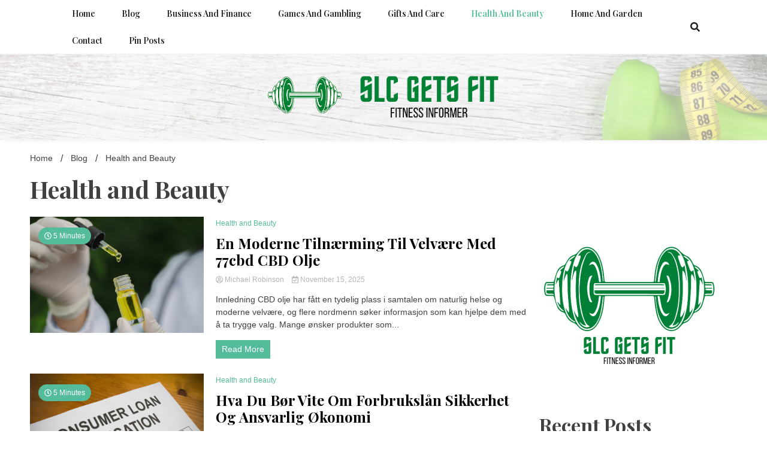

--- FILE ---
content_type: text/html; charset=UTF-8
request_url: https://www.slcgetsfit.com/category/health-and-beauty/
body_size: 19474
content:
<!doctype html>
<html lang="en-US">
<head>
	<meta charset="UTF-8">
	<meta name="viewport" content="width=device-width, initial-scale=1">
	<link rel="profile" href="https://gmpg.org/xfn/11">

	<meta name='robots' content='index, follow, max-image-preview:large, max-snippet:-1, max-video-preview:-1' />

	<!-- This site is optimized with the Yoast SEO plugin v26.6 - https://yoast.com/wordpress/plugins/seo/ -->
	<title>Health and Beauty Archives - Slcgetsfit</title>
	<link rel="canonical" href="https://www.slcgetsfit.com/category/health-and-beauty/" />
	<meta property="og:locale" content="en_US" />
	<meta property="og:type" content="article" />
	<meta property="og:title" content="Health and Beauty Archives - Slcgetsfit" />
	<meta property="og:url" content="https://www.slcgetsfit.com/category/health-and-beauty/" />
	<meta property="og:site_name" content="Slcgetsfit" />
	<meta name="twitter:card" content="summary_large_image" />
	<script type="application/ld+json" class="yoast-schema-graph">{"@context":"https://schema.org","@graph":[{"@type":"CollectionPage","@id":"https://www.slcgetsfit.com/category/health-and-beauty/","url":"https://www.slcgetsfit.com/category/health-and-beauty/","name":"Health and Beauty Archives - Slcgetsfit","isPartOf":{"@id":"https://www.slcgetsfit.com/#website"},"primaryImageOfPage":{"@id":"https://www.slcgetsfit.com/category/health-and-beauty/#primaryimage"},"image":{"@id":"https://www.slcgetsfit.com/category/health-and-beauty/#primaryimage"},"thumbnailUrl":"https://www.slcgetsfit.com/wp-content/uploads/2025/11/4.1-Hvordan-bruke-CBD-olje-pa-en-trygg-mate.jpg","breadcrumb":{"@id":"https://www.slcgetsfit.com/category/health-and-beauty/#breadcrumb"},"inLanguage":"en-US"},{"@type":"ImageObject","inLanguage":"en-US","@id":"https://www.slcgetsfit.com/category/health-and-beauty/#primaryimage","url":"https://www.slcgetsfit.com/wp-content/uploads/2025/11/4.1-Hvordan-bruke-CBD-olje-pa-en-trygg-mate.jpg","contentUrl":"https://www.slcgetsfit.com/wp-content/uploads/2025/11/4.1-Hvordan-bruke-CBD-olje-pa-en-trygg-mate.jpg","width":2560,"height":1707,"caption":"Hvordan bruke CBD olje på en trygg måte"},{"@type":"BreadcrumbList","@id":"https://www.slcgetsfit.com/category/health-and-beauty/#breadcrumb","itemListElement":[{"@type":"ListItem","position":1,"name":"Home","item":"https://www.slcgetsfit.com/"},{"@type":"ListItem","position":2,"name":"Health and Beauty"}]},{"@type":"WebSite","@id":"https://www.slcgetsfit.com/#website","url":"https://www.slcgetsfit.com/","name":"Slcgetsfit","description":"Fitness Informer","publisher":{"@id":"https://www.slcgetsfit.com/#organization"},"potentialAction":[{"@type":"SearchAction","target":{"@type":"EntryPoint","urlTemplate":"https://www.slcgetsfit.com/?s={search_term_string}"},"query-input":{"@type":"PropertyValueSpecification","valueRequired":true,"valueName":"search_term_string"}}],"inLanguage":"en-US"},{"@type":"Organization","@id":"https://www.slcgetsfit.com/#organization","name":"Slcgetsfit","url":"https://www.slcgetsfit.com/","logo":{"@type":"ImageObject","inLanguage":"en-US","@id":"https://www.slcgetsfit.com/#/schema/logo/image/","url":"https://www.slcgetsfit.com/wp-content/uploads/2023/02/SLC-GETS-FIT-4.png","contentUrl":"https://www.slcgetsfit.com/wp-content/uploads/2023/02/SLC-GETS-FIT-4.png","width":429,"height":85,"caption":"Slcgetsfit"},"image":{"@id":"https://www.slcgetsfit.com/#/schema/logo/image/"}}]}</script>
	<!-- / Yoast SEO plugin. -->


<link rel='dns-prefetch' href='//fonts.googleapis.com' />
<link rel="alternate" type="application/rss+xml" title="Slcgetsfit &raquo; Feed" href="https://www.slcgetsfit.com/feed/" />
<link rel="alternate" type="application/rss+xml" title="Slcgetsfit &raquo; Comments Feed" href="https://www.slcgetsfit.com/comments/feed/" />
<link rel="alternate" type="application/rss+xml" title="Slcgetsfit &raquo; Health and Beauty Category Feed" href="https://www.slcgetsfit.com/category/health-and-beauty/feed/" />
<style id='wp-img-auto-sizes-contain-inline-css'>
img:is([sizes=auto i],[sizes^="auto," i]){contain-intrinsic-size:3000px 1500px}
/*# sourceURL=wp-img-auto-sizes-contain-inline-css */
</style>
<style id='wp-emoji-styles-inline-css'>

	img.wp-smiley, img.emoji {
		display: inline !important;
		border: none !important;
		box-shadow: none !important;
		height: 1em !important;
		width: 1em !important;
		margin: 0 0.07em !important;
		vertical-align: -0.1em !important;
		background: none !important;
		padding: 0 !important;
	}
/*# sourceURL=wp-emoji-styles-inline-css */
</style>
<style id='wp-block-library-inline-css'>
:root{--wp-block-synced-color:#7a00df;--wp-block-synced-color--rgb:122,0,223;--wp-bound-block-color:var(--wp-block-synced-color);--wp-editor-canvas-background:#ddd;--wp-admin-theme-color:#007cba;--wp-admin-theme-color--rgb:0,124,186;--wp-admin-theme-color-darker-10:#006ba1;--wp-admin-theme-color-darker-10--rgb:0,107,160.5;--wp-admin-theme-color-darker-20:#005a87;--wp-admin-theme-color-darker-20--rgb:0,90,135;--wp-admin-border-width-focus:2px}@media (min-resolution:192dpi){:root{--wp-admin-border-width-focus:1.5px}}.wp-element-button{cursor:pointer}:root .has-very-light-gray-background-color{background-color:#eee}:root .has-very-dark-gray-background-color{background-color:#313131}:root .has-very-light-gray-color{color:#eee}:root .has-very-dark-gray-color{color:#313131}:root .has-vivid-green-cyan-to-vivid-cyan-blue-gradient-background{background:linear-gradient(135deg,#00d084,#0693e3)}:root .has-purple-crush-gradient-background{background:linear-gradient(135deg,#34e2e4,#4721fb 50%,#ab1dfe)}:root .has-hazy-dawn-gradient-background{background:linear-gradient(135deg,#faaca8,#dad0ec)}:root .has-subdued-olive-gradient-background{background:linear-gradient(135deg,#fafae1,#67a671)}:root .has-atomic-cream-gradient-background{background:linear-gradient(135deg,#fdd79a,#004a59)}:root .has-nightshade-gradient-background{background:linear-gradient(135deg,#330968,#31cdcf)}:root .has-midnight-gradient-background{background:linear-gradient(135deg,#020381,#2874fc)}:root{--wp--preset--font-size--normal:16px;--wp--preset--font-size--huge:42px}.has-regular-font-size{font-size:1em}.has-larger-font-size{font-size:2.625em}.has-normal-font-size{font-size:var(--wp--preset--font-size--normal)}.has-huge-font-size{font-size:var(--wp--preset--font-size--huge)}.has-text-align-center{text-align:center}.has-text-align-left{text-align:left}.has-text-align-right{text-align:right}.has-fit-text{white-space:nowrap!important}#end-resizable-editor-section{display:none}.aligncenter{clear:both}.items-justified-left{justify-content:flex-start}.items-justified-center{justify-content:center}.items-justified-right{justify-content:flex-end}.items-justified-space-between{justify-content:space-between}.screen-reader-text{border:0;clip-path:inset(50%);height:1px;margin:-1px;overflow:hidden;padding:0;position:absolute;width:1px;word-wrap:normal!important}.screen-reader-text:focus{background-color:#ddd;clip-path:none;color:#444;display:block;font-size:1em;height:auto;left:5px;line-height:normal;padding:15px 23px 14px;text-decoration:none;top:5px;width:auto;z-index:100000}html :where(.has-border-color){border-style:solid}html :where([style*=border-top-color]){border-top-style:solid}html :where([style*=border-right-color]){border-right-style:solid}html :where([style*=border-bottom-color]){border-bottom-style:solid}html :where([style*=border-left-color]){border-left-style:solid}html :where([style*=border-width]){border-style:solid}html :where([style*=border-top-width]){border-top-style:solid}html :where([style*=border-right-width]){border-right-style:solid}html :where([style*=border-bottom-width]){border-bottom-style:solid}html :where([style*=border-left-width]){border-left-style:solid}html :where(img[class*=wp-image-]){height:auto;max-width:100%}:where(figure){margin:0 0 1em}html :where(.is-position-sticky){--wp-admin--admin-bar--position-offset:var(--wp-admin--admin-bar--height,0px)}@media screen and (max-width:600px){html :where(.is-position-sticky){--wp-admin--admin-bar--position-offset:0px}}

/*# sourceURL=wp-block-library-inline-css */
</style><style id='wp-block-heading-inline-css'>
h1:where(.wp-block-heading).has-background,h2:where(.wp-block-heading).has-background,h3:where(.wp-block-heading).has-background,h4:where(.wp-block-heading).has-background,h5:where(.wp-block-heading).has-background,h6:where(.wp-block-heading).has-background{padding:1.25em 2.375em}h1.has-text-align-left[style*=writing-mode]:where([style*=vertical-lr]),h1.has-text-align-right[style*=writing-mode]:where([style*=vertical-rl]),h2.has-text-align-left[style*=writing-mode]:where([style*=vertical-lr]),h2.has-text-align-right[style*=writing-mode]:where([style*=vertical-rl]),h3.has-text-align-left[style*=writing-mode]:where([style*=vertical-lr]),h3.has-text-align-right[style*=writing-mode]:where([style*=vertical-rl]),h4.has-text-align-left[style*=writing-mode]:where([style*=vertical-lr]),h4.has-text-align-right[style*=writing-mode]:where([style*=vertical-rl]),h5.has-text-align-left[style*=writing-mode]:where([style*=vertical-lr]),h5.has-text-align-right[style*=writing-mode]:where([style*=vertical-rl]),h6.has-text-align-left[style*=writing-mode]:where([style*=vertical-lr]),h6.has-text-align-right[style*=writing-mode]:where([style*=vertical-rl]){rotate:180deg}
/*# sourceURL=https://www.slcgetsfit.com/wp-includes/blocks/heading/style.min.css */
</style>
<style id='wp-block-paragraph-inline-css'>
.is-small-text{font-size:.875em}.is-regular-text{font-size:1em}.is-large-text{font-size:2.25em}.is-larger-text{font-size:3em}.has-drop-cap:not(:focus):first-letter{float:left;font-size:8.4em;font-style:normal;font-weight:100;line-height:.68;margin:.05em .1em 0 0;text-transform:uppercase}body.rtl .has-drop-cap:not(:focus):first-letter{float:none;margin-left:.1em}p.has-drop-cap.has-background{overflow:hidden}:root :where(p.has-background){padding:1.25em 2.375em}:where(p.has-text-color:not(.has-link-color)) a{color:inherit}p.has-text-align-left[style*="writing-mode:vertical-lr"],p.has-text-align-right[style*="writing-mode:vertical-rl"]{rotate:180deg}
/*# sourceURL=https://www.slcgetsfit.com/wp-includes/blocks/paragraph/style.min.css */
</style>
<style id='global-styles-inline-css'>
:root{--wp--preset--aspect-ratio--square: 1;--wp--preset--aspect-ratio--4-3: 4/3;--wp--preset--aspect-ratio--3-4: 3/4;--wp--preset--aspect-ratio--3-2: 3/2;--wp--preset--aspect-ratio--2-3: 2/3;--wp--preset--aspect-ratio--16-9: 16/9;--wp--preset--aspect-ratio--9-16: 9/16;--wp--preset--color--black: #000000;--wp--preset--color--cyan-bluish-gray: #abb8c3;--wp--preset--color--white: #ffffff;--wp--preset--color--pale-pink: #f78da7;--wp--preset--color--vivid-red: #cf2e2e;--wp--preset--color--luminous-vivid-orange: #ff6900;--wp--preset--color--luminous-vivid-amber: #fcb900;--wp--preset--color--light-green-cyan: #7bdcb5;--wp--preset--color--vivid-green-cyan: #00d084;--wp--preset--color--pale-cyan-blue: #8ed1fc;--wp--preset--color--vivid-cyan-blue: #0693e3;--wp--preset--color--vivid-purple: #9b51e0;--wp--preset--gradient--vivid-cyan-blue-to-vivid-purple: linear-gradient(135deg,rgb(6,147,227) 0%,rgb(155,81,224) 100%);--wp--preset--gradient--light-green-cyan-to-vivid-green-cyan: linear-gradient(135deg,rgb(122,220,180) 0%,rgb(0,208,130) 100%);--wp--preset--gradient--luminous-vivid-amber-to-luminous-vivid-orange: linear-gradient(135deg,rgb(252,185,0) 0%,rgb(255,105,0) 100%);--wp--preset--gradient--luminous-vivid-orange-to-vivid-red: linear-gradient(135deg,rgb(255,105,0) 0%,rgb(207,46,46) 100%);--wp--preset--gradient--very-light-gray-to-cyan-bluish-gray: linear-gradient(135deg,rgb(238,238,238) 0%,rgb(169,184,195) 100%);--wp--preset--gradient--cool-to-warm-spectrum: linear-gradient(135deg,rgb(74,234,220) 0%,rgb(151,120,209) 20%,rgb(207,42,186) 40%,rgb(238,44,130) 60%,rgb(251,105,98) 80%,rgb(254,248,76) 100%);--wp--preset--gradient--blush-light-purple: linear-gradient(135deg,rgb(255,206,236) 0%,rgb(152,150,240) 100%);--wp--preset--gradient--blush-bordeaux: linear-gradient(135deg,rgb(254,205,165) 0%,rgb(254,45,45) 50%,rgb(107,0,62) 100%);--wp--preset--gradient--luminous-dusk: linear-gradient(135deg,rgb(255,203,112) 0%,rgb(199,81,192) 50%,rgb(65,88,208) 100%);--wp--preset--gradient--pale-ocean: linear-gradient(135deg,rgb(255,245,203) 0%,rgb(182,227,212) 50%,rgb(51,167,181) 100%);--wp--preset--gradient--electric-grass: linear-gradient(135deg,rgb(202,248,128) 0%,rgb(113,206,126) 100%);--wp--preset--gradient--midnight: linear-gradient(135deg,rgb(2,3,129) 0%,rgb(40,116,252) 100%);--wp--preset--font-size--small: 13px;--wp--preset--font-size--medium: 20px;--wp--preset--font-size--large: 36px;--wp--preset--font-size--x-large: 42px;--wp--preset--spacing--20: 0.44rem;--wp--preset--spacing--30: 0.67rem;--wp--preset--spacing--40: 1rem;--wp--preset--spacing--50: 1.5rem;--wp--preset--spacing--60: 2.25rem;--wp--preset--spacing--70: 3.38rem;--wp--preset--spacing--80: 5.06rem;--wp--preset--shadow--natural: 6px 6px 9px rgba(0, 0, 0, 0.2);--wp--preset--shadow--deep: 12px 12px 50px rgba(0, 0, 0, 0.4);--wp--preset--shadow--sharp: 6px 6px 0px rgba(0, 0, 0, 0.2);--wp--preset--shadow--outlined: 6px 6px 0px -3px rgb(255, 255, 255), 6px 6px rgb(0, 0, 0);--wp--preset--shadow--crisp: 6px 6px 0px rgb(0, 0, 0);}:where(.is-layout-flex){gap: 0.5em;}:where(.is-layout-grid){gap: 0.5em;}body .is-layout-flex{display: flex;}.is-layout-flex{flex-wrap: wrap;align-items: center;}.is-layout-flex > :is(*, div){margin: 0;}body .is-layout-grid{display: grid;}.is-layout-grid > :is(*, div){margin: 0;}:where(.wp-block-columns.is-layout-flex){gap: 2em;}:where(.wp-block-columns.is-layout-grid){gap: 2em;}:where(.wp-block-post-template.is-layout-flex){gap: 1.25em;}:where(.wp-block-post-template.is-layout-grid){gap: 1.25em;}.has-black-color{color: var(--wp--preset--color--black) !important;}.has-cyan-bluish-gray-color{color: var(--wp--preset--color--cyan-bluish-gray) !important;}.has-white-color{color: var(--wp--preset--color--white) !important;}.has-pale-pink-color{color: var(--wp--preset--color--pale-pink) !important;}.has-vivid-red-color{color: var(--wp--preset--color--vivid-red) !important;}.has-luminous-vivid-orange-color{color: var(--wp--preset--color--luminous-vivid-orange) !important;}.has-luminous-vivid-amber-color{color: var(--wp--preset--color--luminous-vivid-amber) !important;}.has-light-green-cyan-color{color: var(--wp--preset--color--light-green-cyan) !important;}.has-vivid-green-cyan-color{color: var(--wp--preset--color--vivid-green-cyan) !important;}.has-pale-cyan-blue-color{color: var(--wp--preset--color--pale-cyan-blue) !important;}.has-vivid-cyan-blue-color{color: var(--wp--preset--color--vivid-cyan-blue) !important;}.has-vivid-purple-color{color: var(--wp--preset--color--vivid-purple) !important;}.has-black-background-color{background-color: var(--wp--preset--color--black) !important;}.has-cyan-bluish-gray-background-color{background-color: var(--wp--preset--color--cyan-bluish-gray) !important;}.has-white-background-color{background-color: var(--wp--preset--color--white) !important;}.has-pale-pink-background-color{background-color: var(--wp--preset--color--pale-pink) !important;}.has-vivid-red-background-color{background-color: var(--wp--preset--color--vivid-red) !important;}.has-luminous-vivid-orange-background-color{background-color: var(--wp--preset--color--luminous-vivid-orange) !important;}.has-luminous-vivid-amber-background-color{background-color: var(--wp--preset--color--luminous-vivid-amber) !important;}.has-light-green-cyan-background-color{background-color: var(--wp--preset--color--light-green-cyan) !important;}.has-vivid-green-cyan-background-color{background-color: var(--wp--preset--color--vivid-green-cyan) !important;}.has-pale-cyan-blue-background-color{background-color: var(--wp--preset--color--pale-cyan-blue) !important;}.has-vivid-cyan-blue-background-color{background-color: var(--wp--preset--color--vivid-cyan-blue) !important;}.has-vivid-purple-background-color{background-color: var(--wp--preset--color--vivid-purple) !important;}.has-black-border-color{border-color: var(--wp--preset--color--black) !important;}.has-cyan-bluish-gray-border-color{border-color: var(--wp--preset--color--cyan-bluish-gray) !important;}.has-white-border-color{border-color: var(--wp--preset--color--white) !important;}.has-pale-pink-border-color{border-color: var(--wp--preset--color--pale-pink) !important;}.has-vivid-red-border-color{border-color: var(--wp--preset--color--vivid-red) !important;}.has-luminous-vivid-orange-border-color{border-color: var(--wp--preset--color--luminous-vivid-orange) !important;}.has-luminous-vivid-amber-border-color{border-color: var(--wp--preset--color--luminous-vivid-amber) !important;}.has-light-green-cyan-border-color{border-color: var(--wp--preset--color--light-green-cyan) !important;}.has-vivid-green-cyan-border-color{border-color: var(--wp--preset--color--vivid-green-cyan) !important;}.has-pale-cyan-blue-border-color{border-color: var(--wp--preset--color--pale-cyan-blue) !important;}.has-vivid-cyan-blue-border-color{border-color: var(--wp--preset--color--vivid-cyan-blue) !important;}.has-vivid-purple-border-color{border-color: var(--wp--preset--color--vivid-purple) !important;}.has-vivid-cyan-blue-to-vivid-purple-gradient-background{background: var(--wp--preset--gradient--vivid-cyan-blue-to-vivid-purple) !important;}.has-light-green-cyan-to-vivid-green-cyan-gradient-background{background: var(--wp--preset--gradient--light-green-cyan-to-vivid-green-cyan) !important;}.has-luminous-vivid-amber-to-luminous-vivid-orange-gradient-background{background: var(--wp--preset--gradient--luminous-vivid-amber-to-luminous-vivid-orange) !important;}.has-luminous-vivid-orange-to-vivid-red-gradient-background{background: var(--wp--preset--gradient--luminous-vivid-orange-to-vivid-red) !important;}.has-very-light-gray-to-cyan-bluish-gray-gradient-background{background: var(--wp--preset--gradient--very-light-gray-to-cyan-bluish-gray) !important;}.has-cool-to-warm-spectrum-gradient-background{background: var(--wp--preset--gradient--cool-to-warm-spectrum) !important;}.has-blush-light-purple-gradient-background{background: var(--wp--preset--gradient--blush-light-purple) !important;}.has-blush-bordeaux-gradient-background{background: var(--wp--preset--gradient--blush-bordeaux) !important;}.has-luminous-dusk-gradient-background{background: var(--wp--preset--gradient--luminous-dusk) !important;}.has-pale-ocean-gradient-background{background: var(--wp--preset--gradient--pale-ocean) !important;}.has-electric-grass-gradient-background{background: var(--wp--preset--gradient--electric-grass) !important;}.has-midnight-gradient-background{background: var(--wp--preset--gradient--midnight) !important;}.has-small-font-size{font-size: var(--wp--preset--font-size--small) !important;}.has-medium-font-size{font-size: var(--wp--preset--font-size--medium) !important;}.has-large-font-size{font-size: var(--wp--preset--font-size--large) !important;}.has-x-large-font-size{font-size: var(--wp--preset--font-size--x-large) !important;}
/*# sourceURL=global-styles-inline-css */
</style>

<style id='classic-theme-styles-inline-css'>
/*! This file is auto-generated */
.wp-block-button__link{color:#fff;background-color:#32373c;border-radius:9999px;box-shadow:none;text-decoration:none;padding:calc(.667em + 2px) calc(1.333em + 2px);font-size:1.125em}.wp-block-file__button{background:#32373c;color:#fff;text-decoration:none}
/*# sourceURL=/wp-includes/css/classic-themes.min.css */
</style>
<link rel='stylesheet' id='dashicons-css' href='https://www.slcgetsfit.com/wp-includes/css/dashicons.min.css?ver=6.9' media='all' />
<link rel='stylesheet' id='admin-bar-css' href='https://www.slcgetsfit.com/wp-includes/css/admin-bar.min.css?ver=6.9' media='all' />
<style id='admin-bar-inline-css'>

    /* Hide CanvasJS credits for P404 charts specifically */
    #p404RedirectChart .canvasjs-chart-credit {
        display: none !important;
    }
    
    #p404RedirectChart canvas {
        border-radius: 6px;
    }

    .p404-redirect-adminbar-weekly-title {
        font-weight: bold;
        font-size: 14px;
        color: #fff;
        margin-bottom: 6px;
    }

    #wpadminbar #wp-admin-bar-p404_free_top_button .ab-icon:before {
        content: "\f103";
        color: #dc3545;
        top: 3px;
    }
    
    #wp-admin-bar-p404_free_top_button .ab-item {
        min-width: 80px !important;
        padding: 0px !important;
    }
    
    /* Ensure proper positioning and z-index for P404 dropdown */
    .p404-redirect-adminbar-dropdown-wrap { 
        min-width: 0; 
        padding: 0;
        position: static !important;
    }
    
    #wpadminbar #wp-admin-bar-p404_free_top_button_dropdown {
        position: static !important;
    }
    
    #wpadminbar #wp-admin-bar-p404_free_top_button_dropdown .ab-item {
        padding: 0 !important;
        margin: 0 !important;
    }
    
    .p404-redirect-dropdown-container {
        min-width: 340px;
        padding: 18px 18px 12px 18px;
        background: #23282d !important;
        color: #fff;
        border-radius: 12px;
        box-shadow: 0 8px 32px rgba(0,0,0,0.25);
        margin-top: 10px;
        position: relative !important;
        z-index: 999999 !important;
        display: block !important;
        border: 1px solid #444;
    }
    
    /* Ensure P404 dropdown appears on hover */
    #wpadminbar #wp-admin-bar-p404_free_top_button .p404-redirect-dropdown-container { 
        display: none !important;
    }
    
    #wpadminbar #wp-admin-bar-p404_free_top_button:hover .p404-redirect-dropdown-container { 
        display: block !important;
    }
    
    #wpadminbar #wp-admin-bar-p404_free_top_button:hover #wp-admin-bar-p404_free_top_button_dropdown .p404-redirect-dropdown-container {
        display: block !important;
    }
    
    .p404-redirect-card {
        background: #2c3338;
        border-radius: 8px;
        padding: 18px 18px 12px 18px;
        box-shadow: 0 2px 8px rgba(0,0,0,0.07);
        display: flex;
        flex-direction: column;
        align-items: flex-start;
        border: 1px solid #444;
    }
    
    .p404-redirect-btn {
        display: inline-block;
        background: #dc3545;
        color: #fff !important;
        font-weight: bold;
        padding: 5px 22px;
        border-radius: 8px;
        text-decoration: none;
        font-size: 17px;
        transition: background 0.2s, box-shadow 0.2s;
        margin-top: 8px;
        box-shadow: 0 2px 8px rgba(220,53,69,0.15);
        text-align: center;
        line-height: 1.6;
    }
    
    .p404-redirect-btn:hover {
        background: #c82333;
        color: #fff !important;
        box-shadow: 0 4px 16px rgba(220,53,69,0.25);
    }
    
    /* Prevent conflicts with other admin bar dropdowns */
    #wpadminbar .ab-top-menu > li:hover > .ab-item,
    #wpadminbar .ab-top-menu > li.hover > .ab-item {
        z-index: auto;
    }
    
    #wpadminbar #wp-admin-bar-p404_free_top_button:hover > .ab-item {
        z-index: 999998 !important;
    }
    
/*# sourceURL=admin-bar-inline-css */
</style>
<link rel='stylesheet' id='contact-form-7-css' href='https://www.slcgetsfit.com/wp-content/plugins/contact-form-7/includes/css/styles.css?ver=6.1.4' media='all' />
<link rel='stylesheet' id='PageBuilderSandwich-css' href='https://www.slcgetsfit.com/wp-content/plugins/page-builder-sandwich/page_builder_sandwich/css/style.min.css?ver=5.1.0' media='all' />
<link rel='stylesheet' id='tranzly-css' href='https://www.slcgetsfit.com/wp-content/plugins/tranzly/includes/assets/css/tranzly.css?ver=2.0.0' media='all' />
<link rel='stylesheet' id='wpos-slick-style-css' href='https://www.slcgetsfit.com/wp-content/plugins/wp-responsive-recent-post-slider/assets/css/slick.css?ver=3.7.1' media='all' />
<link rel='stylesheet' id='wppsac-public-style-css' href='https://www.slcgetsfit.com/wp-content/plugins/wp-responsive-recent-post-slider/assets/css/recent-post-style.css?ver=3.7.1' media='all' />
<link rel='stylesheet' id='wp-show-posts-css' href='https://www.slcgetsfit.com/wp-content/plugins/wp-show-posts/css/wp-show-posts-min.css?ver=1.1.6' media='all' />
<link rel='stylesheet' id='walkerpress-style-css' href='https://www.slcgetsfit.com/wp-content/themes/walkerpress/style.css?ver=6.9' media='all' />
<link rel='stylesheet' id='voice-maganews-style-css' href='https://www.slcgetsfit.com/wp-content/themes/voice-maganews/style.css?ver=6.9' media='all' />
<link rel='stylesheet' id='walkerpress-font-awesome-css' href='https://www.slcgetsfit.com/wp-content/themes/walkerpress/css/all.css?ver=6.9' media='all' />
<link rel='stylesheet' id='walkerpress-swiper-bundle-css' href='https://www.slcgetsfit.com/wp-content/themes/walkerpress/css/swiper-bundle.css?ver=6.9' media='all' />
<link rel='stylesheet' id='walkerpress-body-fonts-css' href='//fonts.googleapis.com/css?family=Roboto%3A400%2C400italic%2C700%2C700italic&#038;ver=6.9' media='all' />
<link rel='stylesheet' id='walkerpress-headings-fonts-css' href='//fonts.googleapis.com/css?family=Playfair+Display%3A300%2C400%2C400italic%2C500%2C500italic%2C600%2C700&#038;ver=6.9' media='all' />
<link rel='stylesheet' id='booster-extension-social-icons-css' href='https://www.slcgetsfit.com/wp-content/plugins/booster-extension/assets/css/social-icons.min.css?ver=6.9' media='all' />
<link rel='stylesheet' id='booster-extension-style-css' href='https://www.slcgetsfit.com/wp-content/plugins/booster-extension/assets/css/style.css?ver=6.9' media='all' />
<script id="PageBuilderSandwich-js-extra">
var pbsFrontendParams = {"theme_name":"voice-maganews","map_api_key":""};
//# sourceURL=PageBuilderSandwich-js-extra
</script>
<script src="https://www.slcgetsfit.com/wp-content/plugins/page-builder-sandwich/page_builder_sandwich/js/min/frontend-min.js?ver=5.1.0" id="PageBuilderSandwich-js"></script>
<script src="https://www.slcgetsfit.com/wp-includes/js/jquery/jquery.min.js?ver=3.7.1" id="jquery-core-js"></script>
<script src="https://www.slcgetsfit.com/wp-includes/js/jquery/jquery-migrate.min.js?ver=3.4.1" id="jquery-migrate-js"></script>
<script id="tranzly-js-extra">
var tranzly_plugin_vars = {"ajaxurl":"https://www.slcgetsfit.com/wp-admin/admin-ajax.php","plugin_url":"https://www.slcgetsfit.com/wp-content/plugins/tranzly/includes/","site_url":"https://www.slcgetsfit.com"};
//# sourceURL=tranzly-js-extra
</script>
<script src="https://www.slcgetsfit.com/wp-content/plugins/tranzly/includes/assets/js/tranzly.js?ver=2.0.0" id="tranzly-js"></script>
<link rel="https://api.w.org/" href="https://www.slcgetsfit.com/wp-json/" /><link rel="alternate" title="JSON" type="application/json" href="https://www.slcgetsfit.com/wp-json/wp/v2/categories/4" /><link rel="EditURI" type="application/rsd+xml" title="RSD" href="https://www.slcgetsfit.com/xmlrpc.php?rsd" />
<meta name="generator" content="WordPress 6.9" />
		<script>
			var jabvfcr = {
				selector: "DIV.site-info.walkerwp-grid-12",
				manipulation: "html",
				html: 'Copyright 2023 - <a href="https://www.slcgetsfit.com/">SLC Gets Fit</a>'
			};
		</script>
		<style type="text/css">
    :root{
        --primary-color: #54bc9b;
        --secondary-color: #f2d621;
        --text-color:#404040;
        --heading-color:#000000;
        --light-color:#ffffff;
    }

    body{
        font-family: 'Oxygen',sans-serif;
        font-size: 14px;
        color: var(--text-color);
    }
    
    h1, h2, h3, h4, h5,h6,
    .news-ticker-box span.focus-news-box a{
        font-family: 'Playfair Display',sans-serif;
    }
    h1{
        font-size: 40px;
    }
    h2{
        font-size: 32px;
    }
    h3{
        font-size: 24px;
    }
    h4{
        font-size: 20px;
    }
    h5{
        font-size: 16px;
    }
    h6{
        font-size: 14px;
    }
    .main-navigation ul li a{
        font-family: 'Playfair Display',sans-serif;
        text-transform: uppercase;
    }
            .walkerwp-wraper.inner-page-subheader{
            background: transparent;
            color: var(--text-color);
            padding-top: 15px;
            padding-bottom: 5px;
        }
        .single .walkerwp-wraper.inner-page-subheader.sub-header-2,
    .page .walkerwp-wraper.inner-page-subheader.sub-header-2{
        min-height: 400px;
    }
        .walkerwp-wraper.inner-page-subheader a,
    .normal-subheader .walkerpress-breadcrumbs ul li a,
    .normal-subheader .walkerpress-breadcrumbs ul li{
        color: var(--text-color);
        text-decoration: none;
    }
    .walkerwp-wraper.inner-page-subheader img{
        opacity:0.60;
    }
    .walkerwp-wraper.inner-page-subheader a:hover{
        color: var(--secondary-color);
    }
    .walkerwp-wraper.main-header{
        background:#ffffff;
    }
    .walkerwp-wraper.main-header img.header-overlay-image{
        opacity:0.40 ;
    }
    .site-branding img.custom-logo{
        max-height: 77px;
        width: auto;
        max-width: 100%;
        height: 100%;
    }
    .site-branding h1.site-title{
        font-size: 77px;
        font-family: Montserrat;
    }
    .site-branding h1.site-title a{
        color: #54bc9b;
        text-decoration: none;
    }
    .site-branding .site-description,
    .site-branding,
    header.header-layout-3 span.walkerpress-current-date {
        color: #222222;
    }
    a.walkerpress-post-date, .entry-meta a, .entry-meta, .news-ticker-box span.focus-news-box a.walkerpress-post-date,
    .single  span.category a, .single .article-inner span.category a{
        color: #b5b5b5;
        font-size: 12px;
        font-weight: initial;
    }
    span.estimate-time, span.estimate-reading-time{
        font-size: 12px;
    }
    span.category a{
        color: #54bc9b;
        text-transform: initial;
        font-weight: normal;
    }
    footer.site-footer{
        background: #232323;
        color: #232323;
    }
     footer.site-footer .wp-block-latest-posts__post-author, 
     footer.site-footer .wp-block-latest-posts__post-date,
     .footer-wiget-list .sidebar-widget-block{
        color: #232323;
    }
   .site-footer .walkerpress-footer-column .wp-block-latest-posts a, 
   .site-footer .walkerpress-footer-column .widget ul li a, 
   .site-footer .wp-block-tag-cloud a, 
   .site-footer  .sidebar-block section.widget ul li a,
   .footer-wiget-list .sidebar-widget-block a{
        color:#232323;
    }
    .site-footer .site-info a,
     .site-footer .site-info{
        color: #232323;
    }
    .site-footer .site-info a:hover{
        color: #f2d621;
    }
    .site-footer .walkerpress-footer-column .wp-block-latest-posts a:hover, 
   .site-footer .walkerpress-footer-column .widget ul li a:hover, 
   .site-footer .wp-block-tag-cloud a:hover, 
   .site-footer .site-info a:hover,
   .site-footer  .sidebar-block section.widget ul li a:hover,
   .footer-wiget-list .sidebar-widget-block a:hover{
        color:#f2d621;
    }
    .footer-overlay-image{
        opacity:0;
    }
    .footer-copyright-wraper:before{
        background: #0d1741;
        opacity: 0;
    }
    .walkerwp-wraper.footer-copyright-wraper{
        padding-top: 15px;
        padding-bottom: 35px;
    }
    .banner-layout-1 .walkerwp-grid-3,
    .featured-post-box,
    .category-post-wraper .category-post-box,
    .category-post-wraper .category-post-2 .category-post-content,
    .frontpage-content-block .walkerpress-widget-content,
    .sidebar-widget-block,
    .walkerwp-wraper.inner-wraper main#primary .content-layout.list-layout article,
    .sidebar-block section.widget,
    .missed-post-box,
    .walkerwp-wraper.banner-layout ul.tabs li.active,
    .single article,
    .page article,
    .single .comments-area,
    .related-posts,
    ul.tabs li.active:after,
    .walkerwp-wraper.inner-wraper main#primary .content-layout.grid-layout article,
    .walkerwp-wraper.inner-wraper main#primary .content-layout.full-layout article,
    .ticker-layout-2 .news-ticker-box span.focus-news-box,
    .ticker-arrows,
    .news-ticker-box,
    .wc-author-box,
    .frontpage-sidebar-block .walkerpress-widget-content,
    main#primary section.no-results.not-found,
    .search.search-results main#primary article,
    section.error-404.not-found,
    .walkerpress-author-box-widget,
    .latest-article-box{
        background: #ffffff;
        
    }
    .featured-post-box,
    .category-post-wraper .category-post-box,
    .category-post-wraper .category-post-2 .category-post-content,
    .frontpage-content-block .walkerpress-widget-content,
    .sidebar-widget-block,
    .walkerwp-wraper.inner-wraper main#primary .content-layout.list-layout article,
    .sidebar-block section.widget,
    .missed-post-box,
    .single article,
    .page article,
    .single .comments-area,
    .related-posts,
    .walkerwp-wraper.inner-wraper main#primary .content-layout.grid-layout article,
    .walkerwp-wraper.inner-wraper main#primary .content-layout.full-layout article,
    .ticker-layout-2 .news-ticker-box span.focus-news-box,
    .news-ticker-box,
    .wc-author-box,
    .frontpage-sidebar-block .walkerpress-widget-content,
    main#primary section.no-results.not-found,
    .search.search-results main#primary article,
    section.error-404.not-found,
    .walkerpress-author-box-widget,
    .latest-article-box{
        border: 0px solid #ffffff;
    }
    .sidebar-panel .sidebar-widget-block {
        border: 0;
    }
    ul.walkerpress-social.icons-custom-color.normal-style li a{
        color: #ffffff;
    }
    ul.walkerpress-social.icons-custom-color.normal-style li a:hover{
        color: #ea1c0e;
    }
    ul.walkerpress-social.icons-custom-color.boxed-style li a{
        background: #222222;
        color: #ffffff;
    }
    ul.walkerpress-social.icons-custom-color.boxed-style li a:hover{
        background: #ffffff;
        color: #ea1c0e;
    }
    .walkerwp-container{
        max-width: 1560px;
    }
    header#masthead.header-layout-4 .walkerwp-container,
    .walkerwp-wraper.main-header{
        padding-top: 30px;
        padding-bottom: 30px;
    }
    .walkerwp-wraper.navigation{
        background: #ffffff;
    }
    .main-navigation ul li a{
        color: #222222;
    }
    .main-navigation ul ul li a:hover, .main-navigation ul ul li a:focus{
         color: #222222;
          background: #ffffff;
    }
    .main-navigation ul li:hover a,
    .main-navigation ul li.current-menu-item a{
        background: #ffffff;
        color: #54bc9b;
    }
    .main-navigation ul ul li a:hover, 
    .main-navigation ul ul li a:focus,{
         background: #ffffff;
         color: #54bc9b;
    }
    .sidebar-slide-button .slide-button,
    button.global-search-icon{
        color: #222222;
    }
    .sidebar-slide-button .slide-button:hover,
    button.global-search-icon:hover{
        color: #ffffff;
    }
    .walkerwp-wraper.top-header{
        background: #000000;
        color: #ffffff;
    }
    .sidebar-block,
    .frontpage-sidebar-block{
        width: 28%;
    }
    .walkerwp-wraper.inner-wraper main#primary,
    .frontpage-content-block{
        width: 72%;
    }
    .footer-widgets-wraper{
        padding-bottom: 20px;
        padding-top: 30px;
    }
    .walkerpress-footer-column:before{
        background: #000000;
        opacity: 0 ;
    }
    a.walkerpress-primary-button,
    .walkerpress-primary-button
    a.walkerpress-secondary-button,
    .walkerpress-secondary-button{
        border-radius: 0px;
        text-transform: initial;
        font-size: 14px;
    }
    .frontpage-content-block .walkerpress-widget-content,
    .featured-post-box,
    .category-post-wraper .category-post-box,
    .category-post-wraper .category-post-2 .category-post-content,
    .missed-post-box,
    .sidebar-widget-block,
    .walkerwp-wraper.inner-wraper main#primary .content-layout.grid-layout article,
    .sidebar-block section.widget{
        padding: 0px;
    }
    @media(max-width:1024px){
        .sidebar-block,
        .walkerwp-wraper.inner-wraper main#primary,
        .frontpage-sidebar-block,
        .frontpage-content-block {
            width:100%;
        }
    }
</style>		<style type="text/css">
					.site-title,
			.site-description {
				position: absolute;
				clip: rect(1px, 1px, 1px, 1px);
				}
					</style>
		<link rel="icon" href="https://www.slcgetsfit.com/wp-content/uploads/2023/02/SLC-GETS-FIT-6-150x150.png" sizes="32x32" />
<link rel="icon" href="https://www.slcgetsfit.com/wp-content/uploads/2023/02/SLC-GETS-FIT-6-300x300.png" sizes="192x192" />
<link rel="apple-touch-icon" href="https://www.slcgetsfit.com/wp-content/uploads/2023/02/SLC-GETS-FIT-6-300x300.png" />
<meta name="msapplication-TileImage" content="https://www.slcgetsfit.com/wp-content/uploads/2023/02/SLC-GETS-FIT-6-300x300.png" />
</head>

<body class="archive category category-health-and-beauty category-4 wp-custom-logo wp-theme-walkerpress wp-child-theme-voice-maganews booster-extension hfeed">


<div id="page" class="site">
			<div class="walkerwp-pb-container">
			<div class="walkerwp-progress-bar"></div>
		</div>
		<a class="skip-link screen-reader-text" href="#primary">Skip to content</a>


<header id="masthead" class="site-header  header-layout-1">
			<div class="walkerwp-wraper navigation no-gap ">
			<div class="walkerwp-container">

				<div class="walkerpress-nav">
												<nav id="site-navigation" class="main-navigation">
				<button type="button" class="menu-toggle">
					<span></span>
					<span></span>
					<span></span>
				</button>
				<div class="menu-main-container"><ul id="primary-menu" class="menu"><li id="menu-item-54" class="menu-item menu-item-type-post_type menu-item-object-page menu-item-home menu-item-54"><a href="https://www.slcgetsfit.com/">Home</a></li>
<li id="menu-item-17" class="menu-item menu-item-type-post_type menu-item-object-page current_page_parent menu-item-17"><a href="https://www.slcgetsfit.com/blog/">Blog</a></li>
<li id="menu-item-19" class="menu-item menu-item-type-taxonomy menu-item-object-category menu-item-19"><a href="https://www.slcgetsfit.com/category/business-and-finance/">Business and Finance</a></li>
<li id="menu-item-20" class="menu-item menu-item-type-taxonomy menu-item-object-category menu-item-20"><a href="https://www.slcgetsfit.com/category/games-and-gambling/">Games and Gambling</a></li>
<li id="menu-item-21" class="menu-item menu-item-type-taxonomy menu-item-object-category menu-item-21"><a href="https://www.slcgetsfit.com/category/gifts-and-care/">Gifts and Care</a></li>
<li id="menu-item-22" class="menu-item menu-item-type-taxonomy menu-item-object-category current-menu-item menu-item-22"><a href="https://www.slcgetsfit.com/category/health-and-beauty/" aria-current="page">Health and Beauty</a></li>
<li id="menu-item-23" class="menu-item menu-item-type-taxonomy menu-item-object-category menu-item-23"><a href="https://www.slcgetsfit.com/category/home-and-garden/">Home and Garden</a></li>
<li id="menu-item-11" class="menu-item menu-item-type-post_type menu-item-object-page menu-item-11"><a href="https://www.slcgetsfit.com/contact/">Contact</a></li>
<li id="menu-item-164" class="menu-item menu-item-type-post_type menu-item-object-page menu-item-164"><a href="https://www.slcgetsfit.com/be-pin-posts/">Pin Posts</a></li>
</ul></div>			</nav><!-- #site-navigation -->
					</div>
				<div class="right-section">
					
		<button class="global-search-icon">
			<i class="fas fa-search"></i>
		</button>
		<span class="header-global-search-form">
			<button class="global-search-close"><i class="fas fa-times"></i></button>
			<form action="https://www.slcgetsfit.com/" method="get" class="form-inline">
    <fieldset>
		<div class="input-group">
			<input type="text" name="s" id="search" placeholder="Search" value="" class="form-control" />
			<span class="input-group-btn">
				<button type="submit" class="btn btn-default"><i class="fa fa-search" aria-hidden="true"></i></button>
			</span>
		</div>
    </fieldset>
</form>
		</span>
	<ul class="walkerpress-social icons-default-color boxed-style">
	</ul>				</div>
			</div>
		</div>
		<div class="walkerwp-wraper main-header no-gap">
								<img class="header-overlay-image" src="https://www.slcgetsfit.com/wp-content/uploads/2023/02/cropped-Header-min-scaled-1.jpg" />
							<div class="walkerwp-container branding-section">
						<div class="site-branding ">
			<a href="https://www.slcgetsfit.com/" class="custom-logo-link" rel="home"><img width="429" height="85" src="https://www.slcgetsfit.com/wp-content/uploads/2023/02/SLC-GETS-FIT-4.png" class="custom-logo" alt="Slcgetsfit" decoding="async" srcset="https://www.slcgetsfit.com/wp-content/uploads/2023/02/SLC-GETS-FIT-4.png 429w, https://www.slcgetsfit.com/wp-content/uploads/2023/02/SLC-GETS-FIT-4-300x59.png 300w" sizes="(max-width: 429px) 100vw, 429px" /></a>				<h1 class="site-title"><a href="https://www.slcgetsfit.com/" rel="home">Slcgetsfit</a></h1>
				
							<p class="site-description">Fitness Informer</p>
					</div><!-- .site-branding -->
					
			</div>
		</div>
	</header><!-- #masthead -->
	<div class="walkerwp-wraper header-ads-wrapper">
			</div>		<div class="walkerwp-wraper inner-page-subheader normal-subheader no-gap">
			<div class="walkerwp-container">
				<div class="walkerwp-grid-12">
												<div class="walkerpress-breadcrumbs"><nav role="navigation" aria-label="Breadcrumbs" class="walkerpress breadcrumbs" itemprop="breadcrumb"><h2 class="trail-browse"></h2><ul class="trail-items" itemscope itemtype="http://schema.org/BreadcrumbList"><meta name="numberOfItems" content="3" /><meta name="itemListOrder" content="Ascending" /><li itemprop="itemListElement" itemscope itemtype="http://schema.org/ListItem" class="trail-item trail-begin"><a href="https://www.slcgetsfit.com/" rel="home" itemprop="item"><span itemprop="name">Home</span></a><meta itemprop="position" content="1" /></li><li itemprop="itemListElement" itemscope itemtype="http://schema.org/ListItem" class="trail-item"><a href="https://www.slcgetsfit.com/blog/" itemprop="item"><span itemprop="name">Blog</span></a><meta itemprop="position" content="2" /></li><li itemprop="itemListElement" itemscope itemtype="http://schema.org/ListItem" class="trail-item trail-end"><span itemprop="item"><span itemprop="name">Health and Beauty</span></span><meta itemprop="position" content="3" /></li></ul></nav></div>
											

						
				</div>
			</div>
		</div>
		<div class="walkerwp-wraper inner-wraper">
		<div class="walkerwp-container">
					<div class="walkerwp-grid-12 archive-header">
				<h1 class="page-title">Health and Beauty</h1>			</div>
				<main id="primary" class="site-main walkerwp-grid-9 right-sidebar">
			<div class="content-layout list-layout">
				
								
<article id="post-494" class="post-494 post type-post status-publish format-standard has-post-thumbnail hentry category-health-and-beauty">
			<div class="walkerpress-post-thumbnails">
			<span class="estimate-reading-time" title="Estimated Reading Time of Article"> <i class="far fa-clock"></i> 5 Minutes</span>
			<a class="post-thumbnail" href="https://www.slcgetsfit.com/en-moderne-tilnaerming-til-velvaere-med-77cbd-cbd-olje/" aria-hidden="true" tabindex="-1">
				<img width="2560" height="1707" src="https://www.slcgetsfit.com/wp-content/uploads/2025/11/4.1-Hvordan-bruke-CBD-olje-pa-en-trygg-mate.jpg" class="attachment-post-thumbnail size-post-thumbnail wp-post-image" alt="En Moderne Tilnærming Til Velvære Med 77cbd CBD Olje" decoding="async" fetchpriority="high" srcset="https://www.slcgetsfit.com/wp-content/uploads/2025/11/4.1-Hvordan-bruke-CBD-olje-pa-en-trygg-mate.jpg 2560w, https://www.slcgetsfit.com/wp-content/uploads/2025/11/4.1-Hvordan-bruke-CBD-olje-pa-en-trygg-mate-300x200.jpg 300w, https://www.slcgetsfit.com/wp-content/uploads/2025/11/4.1-Hvordan-bruke-CBD-olje-pa-en-trygg-mate-1024x683.jpg 1024w, https://www.slcgetsfit.com/wp-content/uploads/2025/11/4.1-Hvordan-bruke-CBD-olje-pa-en-trygg-mate-768x512.jpg 768w, https://www.slcgetsfit.com/wp-content/uploads/2025/11/4.1-Hvordan-bruke-CBD-olje-pa-en-trygg-mate-1536x1024.jpg 1536w, https://www.slcgetsfit.com/wp-content/uploads/2025/11/4.1-Hvordan-bruke-CBD-olje-pa-en-trygg-mate-2048x1366.jpg 2048w" sizes="(max-width: 2560px) 100vw, 2560px" />			</a>

					</div>
				<div class="article-inner has-thumbnails">
		<header class="entry-header">
					 <span class="category">
            
                           <a
                    href="https://www.slcgetsfit.com/category/health-and-beauty/">Health and Beauty</a>
                               
        </span>
				<h3 class="entry-title"><a href="https://www.slcgetsfit.com/en-moderne-tilnaerming-til-velvaere-med-77cbd-cbd-olje/" rel="bookmark">En Moderne Tilnærming Til Velvære Med 77cbd CBD Olje</a></h3>		<div class="entry-meta">
					<a href="https://www.slcgetsfit.com/author/michaelrobinson/" class="post-author">
                                    <div class="author-avtar">
                            </div>
                      <i class="far fa-user-circle"></i> Michael Robinson        </a>
		<a class="walkerpress-post-date" href="https://www.slcgetsfit.com/2025/11/15/"><i class="far fa-calendar-check"></i> November 15, 2025        </a>
        
			</div><!-- .entry-meta -->
				
		
		</header><!-- .entry-header -->
	<div class="entry-content">
		<div class="walkerpress-excerpt">Innledning CBD olje har fått en tydelig plass i samtalen om naturlig helse og moderne velvære, og flere nordmenn søker informasjon som kan hjelpe dem med å ta trygge valg. Mange ønsker produkter som...</div>					<a href="https://www.slcgetsfit.com/en-moderne-tilnaerming-til-velvaere-med-77cbd-cbd-olje/" class="walkerpress-primary-button"> 
					Read More					</a>
			
		
		</div>
	</div><!-- .entry-content -->
</article><!-- #post-494 -->
<article id="post-471" class="post-471 post type-post status-publish format-standard has-post-thumbnail hentry category-health-and-beauty">
			<div class="walkerpress-post-thumbnails">
			<span class="estimate-reading-time" title="Estimated Reading Time of Article"> <i class="far fa-clock"></i> 5 Minutes</span>
			<a class="post-thumbnail" href="https://www.slcgetsfit.com/hva-du-bor-vite-om-forbrukslan-sikkerhet-og-ansvarlig-okonomi/" aria-hidden="true" tabindex="-1">
				<img width="2560" height="1707" src="https://www.slcgetsfit.com/wp-content/uploads/2025/10/2.0-forbrukslan.jpg" class="attachment-post-thumbnail size-post-thumbnail wp-post-image" alt="Hva Du Bør Vite Om Forbrukslån Sikkerhet Og Ansvarlig Økonomi" decoding="async" srcset="https://www.slcgetsfit.com/wp-content/uploads/2025/10/2.0-forbrukslan.jpg 2560w, https://www.slcgetsfit.com/wp-content/uploads/2025/10/2.0-forbrukslan-300x200.jpg 300w, https://www.slcgetsfit.com/wp-content/uploads/2025/10/2.0-forbrukslan-1024x683.jpg 1024w, https://www.slcgetsfit.com/wp-content/uploads/2025/10/2.0-forbrukslan-768x512.jpg 768w, https://www.slcgetsfit.com/wp-content/uploads/2025/10/2.0-forbrukslan-1536x1024.jpg 1536w, https://www.slcgetsfit.com/wp-content/uploads/2025/10/2.0-forbrukslan-2048x1366.jpg 2048w" sizes="(max-width: 2560px) 100vw, 2560px" />			</a>

					</div>
				<div class="article-inner has-thumbnails">
		<header class="entry-header">
					 <span class="category">
            
                           <a
                    href="https://www.slcgetsfit.com/category/health-and-beauty/">Health and Beauty</a>
                               
        </span>
				<h3 class="entry-title"><a href="https://www.slcgetsfit.com/hva-du-bor-vite-om-forbrukslan-sikkerhet-og-ansvarlig-okonomi/" rel="bookmark">Hva Du Bør Vite Om Forbrukslån Sikkerhet Og Ansvarlig Økonomi</a></h3>		<div class="entry-meta">
					<a href="https://www.slcgetsfit.com/author/michaelrobinson/" class="post-author">
                                    <div class="author-avtar">
                            </div>
                      <i class="far fa-user-circle"></i> Michael Robinson        </a>
		<a class="walkerpress-post-date" href="https://www.slcgetsfit.com/2025/10/02/"><i class="far fa-calendar-check"></i> October 2, 2025        </a>
        
			</div><!-- .entry-meta -->
				
		
		</header><!-- .entry-header -->
	<div class="entry-content">
		<div class="walkerpress-excerpt">Innledning Forbrukslån sikkerhet er et begrep som ofte skaper forvirring. Vanligvis forbinder vi forbrukslån med usikrede lån, der banken ikke krever pant i eiendeler som bolig eller bil. Likevel kan det finnes tilfeller hvor...</div>					<a href="https://www.slcgetsfit.com/hva-du-bor-vite-om-forbrukslan-sikkerhet-og-ansvarlig-okonomi/" class="walkerpress-primary-button"> 
					Read More					</a>
			
		
		</div>
	</div><!-- .entry-content -->
</article><!-- #post-471 -->
<article id="post-268" class="post-268 post type-post status-publish format-standard has-post-thumbnail hentry category-health-and-beauty">
			<div class="walkerpress-post-thumbnails">
			<span class="estimate-reading-time" title="Estimated Reading Time of Article"> <i class="far fa-clock"></i> 7 Minutes</span>
			<a class="post-thumbnail" href="https://www.slcgetsfit.com/de-helsemessige-fordelene-med-thc-fri-cbd-olje-hvorfor-cbdrevo-nos-produkter-skiller-seg-ut/" aria-hidden="true" tabindex="-1">
				<img width="2560" height="1707" src="https://www.slcgetsfit.com/wp-content/uploads/2024/06/1.0-De-Helsemessige-Fordelene-Med-THC-fri-CBD-Olje_-Hvorfor-CBDRevo.nos-Produkter-Skiller-Seg-Ut.jpg" class="attachment-post-thumbnail size-post-thumbnail wp-post-image" alt="De Helsemessige Fordelene Med THC-fri CBD-Olje: Hvorfor CBDRevo.no&#8217;s Produkter Skiller Seg Ut" decoding="async" loading="lazy" srcset="https://www.slcgetsfit.com/wp-content/uploads/2024/06/1.0-De-Helsemessige-Fordelene-Med-THC-fri-CBD-Olje_-Hvorfor-CBDRevo.nos-Produkter-Skiller-Seg-Ut.jpg 2560w, https://www.slcgetsfit.com/wp-content/uploads/2024/06/1.0-De-Helsemessige-Fordelene-Med-THC-fri-CBD-Olje_-Hvorfor-CBDRevo.nos-Produkter-Skiller-Seg-Ut-300x200.jpg 300w, https://www.slcgetsfit.com/wp-content/uploads/2024/06/1.0-De-Helsemessige-Fordelene-Med-THC-fri-CBD-Olje_-Hvorfor-CBDRevo.nos-Produkter-Skiller-Seg-Ut-1024x683.jpg 1024w, https://www.slcgetsfit.com/wp-content/uploads/2024/06/1.0-De-Helsemessige-Fordelene-Med-THC-fri-CBD-Olje_-Hvorfor-CBDRevo.nos-Produkter-Skiller-Seg-Ut-768x512.jpg 768w, https://www.slcgetsfit.com/wp-content/uploads/2024/06/1.0-De-Helsemessige-Fordelene-Med-THC-fri-CBD-Olje_-Hvorfor-CBDRevo.nos-Produkter-Skiller-Seg-Ut-1536x1024.jpg 1536w, https://www.slcgetsfit.com/wp-content/uploads/2024/06/1.0-De-Helsemessige-Fordelene-Med-THC-fri-CBD-Olje_-Hvorfor-CBDRevo.nos-Produkter-Skiller-Seg-Ut-2048x1366.jpg 2048w" sizes="auto, (max-width: 2560px) 100vw, 2560px" />			</a>

					</div>
				<div class="article-inner has-thumbnails">
		<header class="entry-header">
					 <span class="category">
            
                           <a
                    href="https://www.slcgetsfit.com/category/health-and-beauty/">Health and Beauty</a>
                               
        </span>
				<h3 class="entry-title"><a href="https://www.slcgetsfit.com/de-helsemessige-fordelene-med-thc-fri-cbd-olje-hvorfor-cbdrevo-nos-produkter-skiller-seg-ut/" rel="bookmark">De Helsemessige Fordelene Med THC-fri CBD-Olje: Hvorfor CBDRevo.no&#8217;s Produkter Skiller Seg Ut</a></h3>		<div class="entry-meta">
					<a href="https://www.slcgetsfit.com/author/michaelrobinson/" class="post-author">
                                    <div class="author-avtar">
                            </div>
                      <i class="far fa-user-circle"></i> Michael Robinson        </a>
		<a class="walkerpress-post-date" href="https://www.slcgetsfit.com/2024/06/04/"><i class="far fa-calendar-check"></i> June 4, 2024        </a>
        
			</div><!-- .entry-meta -->
				
		
		</header><!-- .entry-header -->
	<div class="entry-content">
		<div class="walkerpress-excerpt">CBD-olje har de siste årene blitt stadig mer populært som et helsetilskudd, og mange søker etter de potensielle fordelene det kan ha for ulike plager og velværeformål. CBD-olje, som stammer fra hampeplanter, er kjent...</div>					<a href="https://www.slcgetsfit.com/de-helsemessige-fordelene-med-thc-fri-cbd-olje-hvorfor-cbdrevo-nos-produkter-skiller-seg-ut/" class="walkerpress-primary-button"> 
					Read More					</a>
			
		
		</div>
	</div><!-- .entry-content -->
</article><!-- #post-268 -->
<article id="post-226" class="post-226 post type-post status-publish format-standard has-post-thumbnail hentry category-health-and-beauty">
			<div class="walkerpress-post-thumbnails">
			<span class="estimate-reading-time" title="Estimated Reading Time of Article"> <i class="far fa-clock"></i> 7 Minutes</span>
			<a class="post-thumbnail" href="https://www.slcgetsfit.com/turkey-the-destination-of-choice-for-hair-transplants/" aria-hidden="true" tabindex="-1">
				<img width="2560" height="1707" src="https://www.slcgetsfit.com/wp-content/uploads/2024/04/Vera-Clinic-Logo.jpg" class="attachment-post-thumbnail size-post-thumbnail wp-post-image" alt="Turkey: The Destination Of Choice For Hair Transplants" decoding="async" loading="lazy" srcset="https://www.slcgetsfit.com/wp-content/uploads/2024/04/Vera-Clinic-Logo.jpg 2560w, https://www.slcgetsfit.com/wp-content/uploads/2024/04/Vera-Clinic-Logo-300x200.jpg 300w, https://www.slcgetsfit.com/wp-content/uploads/2024/04/Vera-Clinic-Logo-1024x683.jpg 1024w, https://www.slcgetsfit.com/wp-content/uploads/2024/04/Vera-Clinic-Logo-768x512.jpg 768w, https://www.slcgetsfit.com/wp-content/uploads/2024/04/Vera-Clinic-Logo-1536x1024.jpg 1536w, https://www.slcgetsfit.com/wp-content/uploads/2024/04/Vera-Clinic-Logo-2048x1366.jpg 2048w" sizes="auto, (max-width: 2560px) 100vw, 2560px" />			</a>

					</div>
				<div class="article-inner has-thumbnails">
		<header class="entry-header">
					 <span class="category">
            
                           <a
                    href="https://www.slcgetsfit.com/category/health-and-beauty/">Health and Beauty</a>
                               
        </span>
				<h3 class="entry-title"><a href="https://www.slcgetsfit.com/turkey-the-destination-of-choice-for-hair-transplants/" rel="bookmark">Turkey: The Destination Of Choice For Hair Transplants</a></h3>		<div class="entry-meta">
					<a href="https://www.slcgetsfit.com/author/michaelrobinson/" class="post-author">
                                    <div class="author-avtar">
                            </div>
                      <i class="far fa-user-circle"></i> Michael Robinson        </a>
		<a class="walkerpress-post-date" href="https://www.slcgetsfit.com/2024/04/05/"><i class="far fa-calendar-check"></i> April 5, 2024        </a>
        
			</div><!-- .entry-meta -->
				
		
		</header><!-- .entry-header -->
	<div class="entry-content">
		<div class="walkerpress-excerpt">Turkey has become one of the most popular places for medical tourists to go, especially for hair transplants. This rising trend is due to a number of factors that have made the country a...</div>					<a href="https://www.slcgetsfit.com/turkey-the-destination-of-choice-for-hair-transplants/" class="walkerpress-primary-button"> 
					Read More					</a>
			
		
		</div>
	</div><!-- .entry-content -->
</article><!-- #post-226 -->
<article id="post-144" class="post-144 post type-post status-publish format-standard has-post-thumbnail hentry category-health-and-beauty">
			<div class="walkerpress-post-thumbnails">
			<span class="estimate-reading-time" title="Estimated Reading Time of Article"> <i class="far fa-clock"></i> 7 Minutes</span>
			<a class="post-thumbnail" href="https://www.slcgetsfit.com/the-health-benefits-of-spas/" aria-hidden="true" tabindex="-1">
				<img width="1600" height="650" src="https://www.slcgetsfit.com/wp-content/uploads/2023/02/The-Health-Benefits-of-Spas.jpg" class="attachment-post-thumbnail size-post-thumbnail wp-post-image" alt="The Health Benefits of Spas" decoding="async" loading="lazy" srcset="https://www.slcgetsfit.com/wp-content/uploads/2023/02/The-Health-Benefits-of-Spas.jpg 1600w, https://www.slcgetsfit.com/wp-content/uploads/2023/02/The-Health-Benefits-of-Spas-300x122.jpg 300w, https://www.slcgetsfit.com/wp-content/uploads/2023/02/The-Health-Benefits-of-Spas-1024x416.jpg 1024w, https://www.slcgetsfit.com/wp-content/uploads/2023/02/The-Health-Benefits-of-Spas-768x312.jpg 768w, https://www.slcgetsfit.com/wp-content/uploads/2023/02/The-Health-Benefits-of-Spas-1536x624.jpg 1536w" sizes="auto, (max-width: 1600px) 100vw, 1600px" />			</a>

					</div>
				<div class="article-inner has-thumbnails">
		<header class="entry-header">
					 <span class="category">
            
                           <a
                    href="https://www.slcgetsfit.com/category/health-and-beauty/">Health and Beauty</a>
                               
        </span>
				<h3 class="entry-title"><a href="https://www.slcgetsfit.com/the-health-benefits-of-spas/" rel="bookmark">The Health Benefits of Spas</a></h3>		<div class="entry-meta">
					<a href="https://www.slcgetsfit.com/author/michaelrobinson/" class="post-author">
                                    <div class="author-avtar">
                            </div>
                      <i class="far fa-user-circle"></i> Michael Robinson        </a>
		<a class="walkerpress-post-date" href="https://www.slcgetsfit.com/2023/02/23/"><i class="far fa-calendar-check"></i> February 23, 2023        </a>
        
			</div><!-- .entry-meta -->
				
		
		</header><!-- .entry-header -->
	<div class="entry-content">
		<div class="walkerpress-excerpt">Spas can be found all around the world and in any language. From day spas to spa resorts you are certain to find the ultimate relaxation for the duration that you are there. Take...</div>					<a href="https://www.slcgetsfit.com/the-health-benefits-of-spas/" class="walkerpress-primary-button"> 
					Read More					</a>
			
		
		</div>
	</div><!-- .entry-content -->
</article><!-- #post-144 -->
<article id="post-137" class="post-137 post type-post status-publish format-standard has-post-thumbnail hentry category-health-and-beauty">
			<div class="walkerpress-post-thumbnails">
			<span class="estimate-reading-time" title="Estimated Reading Time of Article"> <i class="far fa-clock"></i> 7 Minutes</span>
			<a class="post-thumbnail" href="https://www.slcgetsfit.com/overcoming-erectile-dysfunction-a-guide-to-safe-and-effective-alternative-treatments/" aria-hidden="true" tabindex="-1">
				<img width="2560" height="1703" src="https://www.slcgetsfit.com/wp-content/uploads/2023/02/feeling-confident-and-protected-2022-12-16-13-40-50-utc-scaled.jpg" class="attachment-post-thumbnail size-post-thumbnail wp-post-image" alt="Overcoming Erectile Dysfunction &#8211; A Guide to Safe and Effective Alternative Treatments" decoding="async" loading="lazy" srcset="https://www.slcgetsfit.com/wp-content/uploads/2023/02/feeling-confident-and-protected-2022-12-16-13-40-50-utc-scaled.jpg 2560w, https://www.slcgetsfit.com/wp-content/uploads/2023/02/feeling-confident-and-protected-2022-12-16-13-40-50-utc-300x200.jpg 300w, https://www.slcgetsfit.com/wp-content/uploads/2023/02/feeling-confident-and-protected-2022-12-16-13-40-50-utc-1024x681.jpg 1024w, https://www.slcgetsfit.com/wp-content/uploads/2023/02/feeling-confident-and-protected-2022-12-16-13-40-50-utc-768x511.jpg 768w, https://www.slcgetsfit.com/wp-content/uploads/2023/02/feeling-confident-and-protected-2022-12-16-13-40-50-utc-1536x1022.jpg 1536w, https://www.slcgetsfit.com/wp-content/uploads/2023/02/feeling-confident-and-protected-2022-12-16-13-40-50-utc-2048x1363.jpg 2048w" sizes="auto, (max-width: 2560px) 100vw, 2560px" />			</a>

					</div>
				<div class="article-inner has-thumbnails">
		<header class="entry-header">
					 <span class="category">
            
                           <a
                    href="https://www.slcgetsfit.com/category/health-and-beauty/">Health and Beauty</a>
                               
        </span>
				<h3 class="entry-title"><a href="https://www.slcgetsfit.com/overcoming-erectile-dysfunction-a-guide-to-safe-and-effective-alternative-treatments/" rel="bookmark">Overcoming Erectile Dysfunction &#8211; A Guide to Safe and Effective Alternative Treatments</a></h3>		<div class="entry-meta">
					<a href="https://www.slcgetsfit.com/author/michaelrobinson/" class="post-author">
                                    <div class="author-avtar">
                            </div>
                      <i class="far fa-user-circle"></i> Michael Robinson        </a>
		<a class="walkerpress-post-date" href="https://www.slcgetsfit.com/2023/02/14/"><i class="far fa-calendar-check"></i> February 14, 2023        </a>
        
			</div><!-- .entry-meta -->
				
		
		</header><!-- .entry-header -->
	<div class="entry-content">
		<div class="walkerpress-excerpt">If you suffer from erectile dysfunction, it&#8217;s essential to seek treatment. Not only will this help you conquer the condition but could also prevent serious health complications in the future no worries! pharmacie-france-24.com can...</div>					<a href="https://www.slcgetsfit.com/overcoming-erectile-dysfunction-a-guide-to-safe-and-effective-alternative-treatments/" class="walkerpress-primary-button"> 
					Read More					</a>
			
		
		</div>
	</div><!-- .entry-content -->
</article><!-- #post-137 -->
<article id="post-134" class="post-134 post type-post status-publish format-standard has-post-thumbnail hentry category-health-and-beauty">
			<div class="walkerpress-post-thumbnails">
			<span class="estimate-reading-time" title="Estimated Reading Time of Article"> <i class="far fa-clock"></i> 7 Minutes</span>
			<a class="post-thumbnail" href="https://www.slcgetsfit.com/redefining-your-sexual-health-a-guide-to-innovative-erectile-dysfunction-alternatives/" aria-hidden="true" tabindex="-1">
				<img width="2560" height="1703" src="https://www.slcgetsfit.com/wp-content/uploads/2023/02/black-and-white-2022-12-16-13-22-51-utc-scaled.jpg" class="attachment-post-thumbnail size-post-thumbnail wp-post-image" alt="Redefining Your Sexual Health &#8211; A Guide to Innovative Erectile Dysfunction Alternatives" decoding="async" loading="lazy" srcset="https://www.slcgetsfit.com/wp-content/uploads/2023/02/black-and-white-2022-12-16-13-22-51-utc-scaled.jpg 2560w, https://www.slcgetsfit.com/wp-content/uploads/2023/02/black-and-white-2022-12-16-13-22-51-utc-300x200.jpg 300w, https://www.slcgetsfit.com/wp-content/uploads/2023/02/black-and-white-2022-12-16-13-22-51-utc-1024x681.jpg 1024w, https://www.slcgetsfit.com/wp-content/uploads/2023/02/black-and-white-2022-12-16-13-22-51-utc-768x511.jpg 768w, https://www.slcgetsfit.com/wp-content/uploads/2023/02/black-and-white-2022-12-16-13-22-51-utc-1536x1022.jpg 1536w, https://www.slcgetsfit.com/wp-content/uploads/2023/02/black-and-white-2022-12-16-13-22-51-utc-2048x1363.jpg 2048w" sizes="auto, (max-width: 2560px) 100vw, 2560px" />			</a>

					</div>
				<div class="article-inner has-thumbnails">
		<header class="entry-header">
					 <span class="category">
            
                           <a
                    href="https://www.slcgetsfit.com/category/health-and-beauty/">Health and Beauty</a>
                               
        </span>
				<h3 class="entry-title"><a href="https://www.slcgetsfit.com/redefining-your-sexual-health-a-guide-to-innovative-erectile-dysfunction-alternatives/" rel="bookmark">Redefining Your Sexual Health &#8211; A Guide to Innovative Erectile Dysfunction Alternatives</a></h3>		<div class="entry-meta">
					<a href="https://www.slcgetsfit.com/author/michaelrobinson/" class="post-author">
                                    <div class="author-avtar">
                            </div>
                      <i class="far fa-user-circle"></i> Michael Robinson        </a>
		<a class="walkerpress-post-date" href="https://www.slcgetsfit.com/2023/02/14/"><i class="far fa-calendar-check"></i> February 14, 2023        </a>
        
			</div><!-- .entry-meta -->
				
		
		</header><!-- .entry-header -->
	<div class="entry-content">
		<div class="walkerpress-excerpt">Erectile dysfunction (ED) can have many causes and affect both your desire for and ability to enjoy sexual activities. If you suffer from ED, it&#8217;s essential to find ways to treat it and enhance...</div>					<a href="https://www.slcgetsfit.com/redefining-your-sexual-health-a-guide-to-innovative-erectile-dysfunction-alternatives/" class="walkerpress-primary-button"> 
					Read More					</a>
			
		
		</div>
	</div><!-- .entry-content -->
</article><!-- #post-134 -->
<article id="post-131" class="post-131 post type-post status-publish format-standard has-post-thumbnail hentry category-health-and-beauty">
			<div class="walkerpress-post-thumbnails">
			<span class="estimate-reading-time" title="Estimated Reading Time of Article"> <i class="far fa-clock"></i> 7 Minutes</span>
			<a class="post-thumbnail" href="https://www.slcgetsfit.com/reigniting-your-romance-a-guide-to-holistic-erectile-dysfunction-therapies/" aria-hidden="true" tabindex="-1">
				<img width="2560" height="1708" src="https://www.slcgetsfit.com/wp-content/uploads/2023/02/divorce-fight-and-sad-with-couple-in-living-room-2022-12-29-22-39-23-utc-scaled.jpg" class="attachment-post-thumbnail size-post-thumbnail wp-post-image" alt="Reigniting Your Romance &#8211; A Guide to Holistic Erectile Dysfunction Therapies" decoding="async" loading="lazy" srcset="https://www.slcgetsfit.com/wp-content/uploads/2023/02/divorce-fight-and-sad-with-couple-in-living-room-2022-12-29-22-39-23-utc-scaled.jpg 2560w, https://www.slcgetsfit.com/wp-content/uploads/2023/02/divorce-fight-and-sad-with-couple-in-living-room-2022-12-29-22-39-23-utc-300x200.jpg 300w, https://www.slcgetsfit.com/wp-content/uploads/2023/02/divorce-fight-and-sad-with-couple-in-living-room-2022-12-29-22-39-23-utc-1024x683.jpg 1024w, https://www.slcgetsfit.com/wp-content/uploads/2023/02/divorce-fight-and-sad-with-couple-in-living-room-2022-12-29-22-39-23-utc-768x512.jpg 768w, https://www.slcgetsfit.com/wp-content/uploads/2023/02/divorce-fight-and-sad-with-couple-in-living-room-2022-12-29-22-39-23-utc-1536x1025.jpg 1536w, https://www.slcgetsfit.com/wp-content/uploads/2023/02/divorce-fight-and-sad-with-couple-in-living-room-2022-12-29-22-39-23-utc-2048x1366.jpg 2048w" sizes="auto, (max-width: 2560px) 100vw, 2560px" />			</a>

					</div>
				<div class="article-inner has-thumbnails">
		<header class="entry-header">
					 <span class="category">
            
                           <a
                    href="https://www.slcgetsfit.com/category/health-and-beauty/">Health and Beauty</a>
                               
        </span>
				<h3 class="entry-title"><a href="https://www.slcgetsfit.com/reigniting-your-romance-a-guide-to-holistic-erectile-dysfunction-therapies/" rel="bookmark">Reigniting Your Romance &#8211; A Guide to Holistic Erectile Dysfunction Therapies</a></h3>		<div class="entry-meta">
					<a href="https://www.slcgetsfit.com/author/michaelrobinson/" class="post-author">
                                    <div class="author-avtar">
                            </div>
                      <i class="far fa-user-circle"></i> Michael Robinson        </a>
		<a class="walkerpress-post-date" href="https://www.slcgetsfit.com/2023/02/14/"><i class="far fa-calendar-check"></i> February 14, 2023        </a>
        
			</div><!-- .entry-meta -->
				
		
		</header><!-- .entry-header -->
	<div class="entry-content">
		<div class="walkerpress-excerpt">Erectile dysfunction (ED) is a widespread sexual issue affecting approximately 30 million men in America, which may be due to medical, hormonal or vascular problems as well as mental health concerns. Treatments for ED...</div>					<a href="https://www.slcgetsfit.com/reigniting-your-romance-a-guide-to-holistic-erectile-dysfunction-therapies/" class="walkerpress-primary-button"> 
					Read More					</a>
			
		
		</div>
	</div><!-- .entry-content -->
</article><!-- #post-131 -->
<article id="post-128" class="post-128 post type-post status-publish format-standard has-post-thumbnail hentry category-health-and-beauty">
			<div class="walkerpress-post-thumbnails">
			<span class="estimate-reading-time" title="Estimated Reading Time of Article"> <i class="far fa-clock"></i> 7 Minutes</span>
			<a class="post-thumbnail" href="https://www.slcgetsfit.com/rethinking-ed-treatment-a-guide-to-non-invasive-alternatives/" aria-hidden="true" tabindex="-1">
				<img width="2560" height="1146" src="https://www.slcgetsfit.com/wp-content/uploads/2023/02/objects-and-lifestyle-2022-01-19-20-39-46-utc-scaled.jpg" class="attachment-post-thumbnail size-post-thumbnail wp-post-image" alt="Rethinking ED Treatment: A Guide to Non-Invasive Alternatives" decoding="async" loading="lazy" srcset="https://www.slcgetsfit.com/wp-content/uploads/2023/02/objects-and-lifestyle-2022-01-19-20-39-46-utc-scaled.jpg 2560w, https://www.slcgetsfit.com/wp-content/uploads/2023/02/objects-and-lifestyle-2022-01-19-20-39-46-utc-300x134.jpg 300w, https://www.slcgetsfit.com/wp-content/uploads/2023/02/objects-and-lifestyle-2022-01-19-20-39-46-utc-1024x458.jpg 1024w, https://www.slcgetsfit.com/wp-content/uploads/2023/02/objects-and-lifestyle-2022-01-19-20-39-46-utc-768x344.jpg 768w, https://www.slcgetsfit.com/wp-content/uploads/2023/02/objects-and-lifestyle-2022-01-19-20-39-46-utc-1536x688.jpg 1536w, https://www.slcgetsfit.com/wp-content/uploads/2023/02/objects-and-lifestyle-2022-01-19-20-39-46-utc-2048x917.jpg 2048w" sizes="auto, (max-width: 2560px) 100vw, 2560px" />			</a>

					</div>
				<div class="article-inner has-thumbnails">
		<header class="entry-header">
					 <span class="category">
            
                           <a
                    href="https://www.slcgetsfit.com/category/health-and-beauty/">Health and Beauty</a>
                               
        </span>
				<h3 class="entry-title"><a href="https://www.slcgetsfit.com/rethinking-ed-treatment-a-guide-to-non-invasive-alternatives/" rel="bookmark">Rethinking ED Treatment: A Guide to Non-Invasive Alternatives</a></h3>		<div class="entry-meta">
					<a href="https://www.slcgetsfit.com/author/michaelrobinson/" class="post-author">
                                    <div class="author-avtar">
                            </div>
                      <i class="far fa-user-circle"></i> Michael Robinson        </a>
		<a class="walkerpress-post-date" href="https://www.slcgetsfit.com/2023/02/14/"><i class="far fa-calendar-check"></i> February 14, 2023        </a>
        
			</div><!-- .entry-meta -->
				
		
		</header><!-- .entry-header -->
	<div class="entry-content">
		<div class="walkerpress-excerpt">1. Injectables There are various medications available to treat erectile dysfunction (ED). PDE5 inhibitors such as sildenafil, tadalafil, and vardenafil work well for most men; however, they may cause side effects in some individuals....</div>					<a href="https://www.slcgetsfit.com/rethinking-ed-treatment-a-guide-to-non-invasive-alternatives/" class="walkerpress-primary-button"> 
					Read More					</a>
			
		
		</div>
	</div><!-- .entry-content -->
</article><!-- #post-128 -->
<article id="post-125" class="post-125 post type-post status-publish format-standard has-post-thumbnail hentry category-health-and-beauty">
			<div class="walkerpress-post-thumbnails">
			<span class="estimate-reading-time" title="Estimated Reading Time of Article"> <i class="far fa-clock"></i> 7 Minutes</span>
			<a class="post-thumbnail" href="https://www.slcgetsfit.com/rebooting-your-sexual-performance-safe-and-effective-solutions-for-erectile-dysfunction/" aria-hidden="true" tabindex="-1">
				<img width="2560" height="1708" src="https://www.slcgetsfit.com/wp-content/uploads/2023/02/man-unbuckling-belt-2021-09-02-14-57-00-utc-scaled.jpg" class="attachment-post-thumbnail size-post-thumbnail wp-post-image" alt="Rebooting Your Sexual Performance &#8211; Safe and Effective Solutions For Erectile Dysfunction" decoding="async" loading="lazy" srcset="https://www.slcgetsfit.com/wp-content/uploads/2023/02/man-unbuckling-belt-2021-09-02-14-57-00-utc-scaled.jpg 2560w, https://www.slcgetsfit.com/wp-content/uploads/2023/02/man-unbuckling-belt-2021-09-02-14-57-00-utc-300x200.jpg 300w, https://www.slcgetsfit.com/wp-content/uploads/2023/02/man-unbuckling-belt-2021-09-02-14-57-00-utc-1024x683.jpg 1024w, https://www.slcgetsfit.com/wp-content/uploads/2023/02/man-unbuckling-belt-2021-09-02-14-57-00-utc-768x513.jpg 768w, https://www.slcgetsfit.com/wp-content/uploads/2023/02/man-unbuckling-belt-2021-09-02-14-57-00-utc-1536x1025.jpg 1536w, https://www.slcgetsfit.com/wp-content/uploads/2023/02/man-unbuckling-belt-2021-09-02-14-57-00-utc-2048x1367.jpg 2048w" sizes="auto, (max-width: 2560px) 100vw, 2560px" />			</a>

					</div>
				<div class="article-inner has-thumbnails">
		<header class="entry-header">
					 <span class="category">
            
                           <a
                    href="https://www.slcgetsfit.com/category/health-and-beauty/">Health and Beauty</a>
                               
        </span>
				<h3 class="entry-title"><a href="https://www.slcgetsfit.com/rebooting-your-sexual-performance-safe-and-effective-solutions-for-erectile-dysfunction/" rel="bookmark">Rebooting Your Sexual Performance &#8211; Safe and Effective Solutions For Erectile Dysfunction</a></h3>		<div class="entry-meta">
					<a href="https://www.slcgetsfit.com/author/michaelrobinson/" class="post-author">
                                    <div class="author-avtar">
                            </div>
                      <i class="far fa-user-circle"></i> Michael Robinson        </a>
		<a class="walkerpress-post-date" href="https://www.slcgetsfit.com/2023/02/14/"><i class="far fa-calendar-check"></i> February 14, 2023        </a>
        
			</div><!-- .entry-meta -->
				
		
		</header><!-- .entry-header -->
	<div class="entry-content">
		<div class="walkerpress-excerpt">Sexual dysfunction is a problem that impacts millions of men worldwide, yet many do not seek help but here&#8217;s a solution at paliteligapotek.com. Unfortunately, feeling embarrassed about sexual health problems can be a deterrent...</div>					<a href="https://www.slcgetsfit.com/rebooting-your-sexual-performance-safe-and-effective-solutions-for-erectile-dysfunction/" class="walkerpress-primary-button"> 
					Read More					</a>
			
		
		</div>
	</div><!-- .entry-content -->
</article><!-- #post-125 -->
<article id="post-122" class="post-122 post type-post status-publish format-standard has-post-thumbnail hentry category-health-and-beauty">
			<div class="walkerpress-post-thumbnails">
			<span class="estimate-reading-time" title="Estimated Reading Time of Article"> <i class="far fa-clock"></i> 7 Minutes</span>
			<a class="post-thumbnail" href="https://www.slcgetsfit.com/reclaiming-your-manhood-a-guide-to-safe-and-natural-erectile-dysfunction-treatments/" aria-hidden="true" tabindex="-1">
				<img width="2560" height="1707" src="https://www.slcgetsfit.com/wp-content/uploads/2023/02/male-contraceptives-pills-and-condom-in-the-hands-2022-10-07-22-06-24-utc-scaled.jpg" class="attachment-post-thumbnail size-post-thumbnail wp-post-image" alt="Reclaiming Your Manhood &#8211; A Guide to Safe and Natural Erectile Dysfunction Treatments" decoding="async" loading="lazy" srcset="https://www.slcgetsfit.com/wp-content/uploads/2023/02/male-contraceptives-pills-and-condom-in-the-hands-2022-10-07-22-06-24-utc-scaled.jpg 2560w, https://www.slcgetsfit.com/wp-content/uploads/2023/02/male-contraceptives-pills-and-condom-in-the-hands-2022-10-07-22-06-24-utc-300x200.jpg 300w, https://www.slcgetsfit.com/wp-content/uploads/2023/02/male-contraceptives-pills-and-condom-in-the-hands-2022-10-07-22-06-24-utc-1024x683.jpg 1024w, https://www.slcgetsfit.com/wp-content/uploads/2023/02/male-contraceptives-pills-and-condom-in-the-hands-2022-10-07-22-06-24-utc-768x512.jpg 768w, https://www.slcgetsfit.com/wp-content/uploads/2023/02/male-contraceptives-pills-and-condom-in-the-hands-2022-10-07-22-06-24-utc-1536x1024.jpg 1536w, https://www.slcgetsfit.com/wp-content/uploads/2023/02/male-contraceptives-pills-and-condom-in-the-hands-2022-10-07-22-06-24-utc-2048x1365.jpg 2048w" sizes="auto, (max-width: 2560px) 100vw, 2560px" />			</a>

					</div>
				<div class="article-inner has-thumbnails">
		<header class="entry-header">
					 <span class="category">
            
                           <a
                    href="https://www.slcgetsfit.com/category/health-and-beauty/">Health and Beauty</a>
                               
        </span>
				<h3 class="entry-title"><a href="https://www.slcgetsfit.com/reclaiming-your-manhood-a-guide-to-safe-and-natural-erectile-dysfunction-treatments/" rel="bookmark">Reclaiming Your Manhood &#8211; A Guide to Safe and Natural Erectile Dysfunction Treatments</a></h3>		<div class="entry-meta">
					<a href="https://www.slcgetsfit.com/author/michaelrobinson/" class="post-author">
                                    <div class="author-avtar">
                            </div>
                      <i class="far fa-user-circle"></i> Michael Robinson        </a>
		<a class="walkerpress-post-date" href="https://www.slcgetsfit.com/2023/02/14/"><i class="far fa-calendar-check"></i> February 14, 2023        </a>
        
			</div><!-- .entry-meta -->
				
		
		</header><!-- .entry-header -->
	<div class="entry-content">
		<div class="walkerpress-excerpt">Are you dealing with erectile dysfunction and wondering if there are any safe and natural ways to treat it? While prescription drugs like sildenafil (Viagra) can provide temporary relief and is available at onlinefarmakeio24.com,...</div>					<a href="https://www.slcgetsfit.com/reclaiming-your-manhood-a-guide-to-safe-and-natural-erectile-dysfunction-treatments/" class="walkerpress-primary-button"> 
					Read More					</a>
			
		
		</div>
	</div><!-- .entry-content -->
</article><!-- #post-122 -->
<article id="post-119" class="post-119 post type-post status-publish format-standard has-post-thumbnail hentry category-health-and-beauty">
			<div class="walkerpress-post-thumbnails">
			<span class="estimate-reading-time" title="Estimated Reading Time of Article"> <i class="far fa-clock"></i> 5 Minutes</span>
			<a class="post-thumbnail" href="https://www.slcgetsfit.com/empowering-your-sexuality-alternative-approaches-to-overcoming-erectile-dysfunction/" aria-hidden="true" tabindex="-1">
				<img width="2560" height="1870" src="https://www.slcgetsfit.com/wp-content/uploads/2023/02/the-pair-lay-on-the-bed-and-phone-view-from-above-2022-10-10-14-46-32-utc-1-scaled.jpg" class="attachment-post-thumbnail size-post-thumbnail wp-post-image" alt="Empowering Your Sexuality &#8211; Alternative Approaches to Overcoming Erectile Dysfunction" decoding="async" loading="lazy" srcset="https://www.slcgetsfit.com/wp-content/uploads/2023/02/the-pair-lay-on-the-bed-and-phone-view-from-above-2022-10-10-14-46-32-utc-1-scaled.jpg 2560w, https://www.slcgetsfit.com/wp-content/uploads/2023/02/the-pair-lay-on-the-bed-and-phone-view-from-above-2022-10-10-14-46-32-utc-1-300x219.jpg 300w, https://www.slcgetsfit.com/wp-content/uploads/2023/02/the-pair-lay-on-the-bed-and-phone-view-from-above-2022-10-10-14-46-32-utc-1-1024x748.jpg 1024w, https://www.slcgetsfit.com/wp-content/uploads/2023/02/the-pair-lay-on-the-bed-and-phone-view-from-above-2022-10-10-14-46-32-utc-1-768x561.jpg 768w, https://www.slcgetsfit.com/wp-content/uploads/2023/02/the-pair-lay-on-the-bed-and-phone-view-from-above-2022-10-10-14-46-32-utc-1-1536x1122.jpg 1536w, https://www.slcgetsfit.com/wp-content/uploads/2023/02/the-pair-lay-on-the-bed-and-phone-view-from-above-2022-10-10-14-46-32-utc-1-2048x1496.jpg 2048w" sizes="auto, (max-width: 2560px) 100vw, 2560px" />			</a>

					</div>
				<div class="article-inner has-thumbnails">
		<header class="entry-header">
					 <span class="category">
            
                           <a
                    href="https://www.slcgetsfit.com/category/health-and-beauty/">Health and Beauty</a>
                               
        </span>
				<h3 class="entry-title"><a href="https://www.slcgetsfit.com/empowering-your-sexuality-alternative-approaches-to-overcoming-erectile-dysfunction/" rel="bookmark">Empowering Your Sexuality &#8211; Alternative Approaches to Overcoming Erectile Dysfunction</a></h3>		<div class="entry-meta">
					<a href="https://www.slcgetsfit.com/author/michaelrobinson/" class="post-author">
                                    <div class="author-avtar">
                            </div>
                      <i class="far fa-user-circle"></i> Michael Robinson        </a>
		<a class="walkerpress-post-date" href="https://www.slcgetsfit.com/2023/02/14/"><i class="far fa-calendar-check"></i> February 14, 2023        </a>
        
			</div><!-- .entry-meta -->
				
		
		</header><!-- .entry-header -->
	<div class="entry-content">
		<div class="walkerpress-excerpt">If you&#8217;re considering taking a holistic approach to treating ED, there are plenty of natural treatments that may help. Before beginning any alternative treatment regimen, be sure to speak with your doctor first and...</div>					<a href="https://www.slcgetsfit.com/empowering-your-sexuality-alternative-approaches-to-overcoming-erectile-dysfunction/" class="walkerpress-primary-button"> 
					Read More					</a>
			
		
		</div>
	</div><!-- .entry-content -->
</article><!-- #post-119 -->
<article id="post-113" class="post-113 post type-post status-publish format-standard has-post-thumbnail hentry category-health-and-beauty">
			<div class="walkerpress-post-thumbnails">
			<span class="estimate-reading-time" title="Estimated Reading Time of Article"> <i class="far fa-clock"></i> 7 Minutes</span>
			<a class="post-thumbnail" href="https://www.slcgetsfit.com/restoring-your-confidence-a-guide-to-safe-and-effective-erectile-dysfunction-treatments/" aria-hidden="true" tabindex="-1">
				<img width="2560" height="1617" src="https://www.slcgetsfit.com/wp-content/uploads/2023/02/angry-young-woman-shouting-at-her-black-husband-h-2022-12-16-06-55-42-utc-scaled.jpg" class="attachment-post-thumbnail size-post-thumbnail wp-post-image" alt="Restoring Your Confidence &#8211; A Guide to Safe and Effective Erectile Dysfunction Treatments" decoding="async" loading="lazy" srcset="https://www.slcgetsfit.com/wp-content/uploads/2023/02/angry-young-woman-shouting-at-her-black-husband-h-2022-12-16-06-55-42-utc-scaled.jpg 2560w, https://www.slcgetsfit.com/wp-content/uploads/2023/02/angry-young-woman-shouting-at-her-black-husband-h-2022-12-16-06-55-42-utc-300x189.jpg 300w, https://www.slcgetsfit.com/wp-content/uploads/2023/02/angry-young-woman-shouting-at-her-black-husband-h-2022-12-16-06-55-42-utc-1024x647.jpg 1024w, https://www.slcgetsfit.com/wp-content/uploads/2023/02/angry-young-woman-shouting-at-her-black-husband-h-2022-12-16-06-55-42-utc-768x485.jpg 768w, https://www.slcgetsfit.com/wp-content/uploads/2023/02/angry-young-woman-shouting-at-her-black-husband-h-2022-12-16-06-55-42-utc-1536x970.jpg 1536w, https://www.slcgetsfit.com/wp-content/uploads/2023/02/angry-young-woman-shouting-at-her-black-husband-h-2022-12-16-06-55-42-utc-2048x1294.jpg 2048w" sizes="auto, (max-width: 2560px) 100vw, 2560px" />			</a>

					</div>
				<div class="article-inner has-thumbnails">
		<header class="entry-header">
					 <span class="category">
            
                           <a
                    href="https://www.slcgetsfit.com/category/health-and-beauty/">Health and Beauty</a>
                               
        </span>
				<h3 class="entry-title"><a href="https://www.slcgetsfit.com/restoring-your-confidence-a-guide-to-safe-and-effective-erectile-dysfunction-treatments/" rel="bookmark">Restoring Your Confidence &#8211; A Guide to Safe and Effective Erectile Dysfunction Treatments</a></h3>		<div class="entry-meta">
					<a href="https://www.slcgetsfit.com/author/michaelrobinson/" class="post-author">
                                    <div class="author-avtar">
                            </div>
                      <i class="far fa-user-circle"></i> Michael Robinson        </a>
		<a class="walkerpress-post-date" href="https://www.slcgetsfit.com/2023/02/14/"><i class="far fa-calendar-check"></i> February 14, 2023        </a>
        
			</div><!-- .entry-meta -->
				
		
		</header><!-- .entry-header -->
	<div class="entry-content">
		<div class="walkerpress-excerpt">Erectile dysfunction (ED) is a serious medical condition that affects millions of men worldwide. It can cause feelings of low self-worth and lead to diminished quality of life, there&#8217;s a solution you may visit...</div>					<a href="https://www.slcgetsfit.com/restoring-your-confidence-a-guide-to-safe-and-effective-erectile-dysfunction-treatments/" class="walkerpress-primary-button"> 
					Read More					</a>
			
		
		</div>
	</div><!-- .entry-content -->
</article><!-- #post-113 -->
<article id="post-110" class="post-110 post type-post status-publish format-standard has-post-thumbnail hentry category-health-and-beauty">
			<div class="walkerpress-post-thumbnails">
			<span class="estimate-reading-time" title="Estimated Reading Time of Article"> <i class="far fa-clock"></i> 7 Minutes</span>
			<a class="post-thumbnail" href="https://www.slcgetsfit.com/from-disappointment-to-delight-overcoming-erectile-dysfunction-with-alternative-therapies/" aria-hidden="true" tabindex="-1">
				<img width="2560" height="1708" src="https://www.slcgetsfit.com/wp-content/uploads/2023/02/the-unhappy-man-and-a-woman-sitting-on-the-bed-on-2022-11-12-13-53-39-utc-scaled.jpg" class="attachment-post-thumbnail size-post-thumbnail wp-post-image" alt="From Disappointment to Delight &#8211; Overcoming Erectile Dysfunction With Alternative Therapies" decoding="async" loading="lazy" srcset="https://www.slcgetsfit.com/wp-content/uploads/2023/02/the-unhappy-man-and-a-woman-sitting-on-the-bed-on-2022-11-12-13-53-39-utc-scaled.jpg 2560w, https://www.slcgetsfit.com/wp-content/uploads/2023/02/the-unhappy-man-and-a-woman-sitting-on-the-bed-on-2022-11-12-13-53-39-utc-300x200.jpg 300w, https://www.slcgetsfit.com/wp-content/uploads/2023/02/the-unhappy-man-and-a-woman-sitting-on-the-bed-on-2022-11-12-13-53-39-utc-1024x683.jpg 1024w, https://www.slcgetsfit.com/wp-content/uploads/2023/02/the-unhappy-man-and-a-woman-sitting-on-the-bed-on-2022-11-12-13-53-39-utc-768x512.jpg 768w, https://www.slcgetsfit.com/wp-content/uploads/2023/02/the-unhappy-man-and-a-woman-sitting-on-the-bed-on-2022-11-12-13-53-39-utc-1536x1025.jpg 1536w, https://www.slcgetsfit.com/wp-content/uploads/2023/02/the-unhappy-man-and-a-woman-sitting-on-the-bed-on-2022-11-12-13-53-39-utc-2048x1366.jpg 2048w" sizes="auto, (max-width: 2560px) 100vw, 2560px" />			</a>

					</div>
				<div class="article-inner has-thumbnails">
		<header class="entry-header">
					 <span class="category">
            
                           <a
                    href="https://www.slcgetsfit.com/category/health-and-beauty/">Health and Beauty</a>
                               
        </span>
				<h3 class="entry-title"><a href="https://www.slcgetsfit.com/from-disappointment-to-delight-overcoming-erectile-dysfunction-with-alternative-therapies/" rel="bookmark">From Disappointment to Delight &#8211; Overcoming Erectile Dysfunction With Alternative Therapies</a></h3>		<div class="entry-meta">
					<a href="https://www.slcgetsfit.com/author/michaelrobinson/" class="post-author">
                                    <div class="author-avtar">
                            </div>
                      <i class="far fa-user-circle"></i> Michael Robinson        </a>
		<a class="walkerpress-post-date" href="https://www.slcgetsfit.com/2023/02/14/"><i class="far fa-calendar-check"></i> February 14, 2023        </a>
        
			</div><!-- .entry-meta -->
				
		
		</header><!-- .entry-header -->
	<div class="entry-content">
		<div class="walkerpress-excerpt">Erectile dysfunction (ED) is a widespread sexual issue that may be psychogenic (caused by mental health issues) or organic (the result of an underlying condition). The initial step in treating erectile dysfunction (ED) is...</div>					<a href="https://www.slcgetsfit.com/from-disappointment-to-delight-overcoming-erectile-dysfunction-with-alternative-therapies/" class="walkerpress-primary-button"> 
					Read More					</a>
			
		
		</div>
	</div><!-- .entry-content -->
</article><!-- #post-110 -->
<article id="post-107" class="post-107 post type-post status-publish format-standard has-post-thumbnail hentry category-health-and-beauty">
			<div class="walkerpress-post-thumbnails">
			<span class="estimate-reading-time" title="Estimated Reading Time of Article"> <i class="far fa-clock"></i> 7 Minutes</span>
			<a class="post-thumbnail" href="https://www.slcgetsfit.com/reviving-your-love-life-a-guide-to-erectile-dysfunction-alternatives/" aria-hidden="true" tabindex="-1">
				<img width="2560" height="1707" src="https://www.slcgetsfit.com/wp-content/uploads/2023/02/alcoholism-abuse-and-domestic-violence-concept-2022-01-21-23-07-35-utc-scaled.jpg" class="attachment-post-thumbnail size-post-thumbnail wp-post-image" alt="Reviving Your Love Life &#8211; A Guide to Erectile Dysfunction Alternatives" decoding="async" loading="lazy" srcset="https://www.slcgetsfit.com/wp-content/uploads/2023/02/alcoholism-abuse-and-domestic-violence-concept-2022-01-21-23-07-35-utc-scaled.jpg 2560w, https://www.slcgetsfit.com/wp-content/uploads/2023/02/alcoholism-abuse-and-domestic-violence-concept-2022-01-21-23-07-35-utc-300x200.jpg 300w, https://www.slcgetsfit.com/wp-content/uploads/2023/02/alcoholism-abuse-and-domestic-violence-concept-2022-01-21-23-07-35-utc-1024x683.jpg 1024w, https://www.slcgetsfit.com/wp-content/uploads/2023/02/alcoholism-abuse-and-domestic-violence-concept-2022-01-21-23-07-35-utc-768x512.jpg 768w, https://www.slcgetsfit.com/wp-content/uploads/2023/02/alcoholism-abuse-and-domestic-violence-concept-2022-01-21-23-07-35-utc-1536x1024.jpg 1536w, https://www.slcgetsfit.com/wp-content/uploads/2023/02/alcoholism-abuse-and-domestic-violence-concept-2022-01-21-23-07-35-utc-2048x1365.jpg 2048w" sizes="auto, (max-width: 2560px) 100vw, 2560px" />			</a>

					</div>
				<div class="article-inner has-thumbnails">
		<header class="entry-header">
					 <span class="category">
            
                           <a
                    href="https://www.slcgetsfit.com/category/health-and-beauty/">Health and Beauty</a>
                               
        </span>
				<h3 class="entry-title"><a href="https://www.slcgetsfit.com/reviving-your-love-life-a-guide-to-erectile-dysfunction-alternatives/" rel="bookmark">Reviving Your Love Life &#8211; A Guide to Erectile Dysfunction Alternatives</a></h3>		<div class="entry-meta">
					<a href="https://www.slcgetsfit.com/author/michaelrobinson/" class="post-author">
                                    <div class="author-avtar">
                            </div>
                      <i class="far fa-user-circle"></i> Michael Robinson        </a>
		<a class="walkerpress-post-date" href="https://www.slcgetsfit.com/2023/02/14/"><i class="far fa-calendar-check"></i> February 14, 2023        </a>
        
			</div><!-- .entry-meta -->
				
		
		</header><!-- .entry-header -->
	<div class="entry-content">
		<div class="walkerpress-excerpt">Erectile dysfunction (ED) is a widespread sexual issue that affects millions of men worldwide. Fortunately, there are various treatments available to help combat this condition check out this website for possible remedies at minunaptekki....</div>					<a href="https://www.slcgetsfit.com/reviving-your-love-life-a-guide-to-erectile-dysfunction-alternatives/" class="walkerpress-primary-button"> 
					Read More					</a>
			
		
		</div>
	</div><!-- .entry-content -->
</article><!-- #post-107 -->
<article id="post-104" class="post-104 post type-post status-publish format-standard has-post-thumbnail hentry category-health-and-beauty">
			<div class="walkerpress-post-thumbnails">
			<span class="estimate-reading-time" title="Estimated Reading Time of Article"> <i class="far fa-clock"></i> 7 Minutes</span>
			<a class="post-thumbnail" href="https://www.slcgetsfit.com/unlocking-your-sexual-potential-non-pharmacological-solutions-for-ed/" aria-hidden="true" tabindex="-1">
				<img width="2560" height="1768" src="https://www.slcgetsfit.com/wp-content/uploads/2023/02/the-man-and-woman-sit-on-the-bed-view-from-above-2022-10-10-14-48-26-utc-scaled.jpg" class="attachment-post-thumbnail size-post-thumbnail wp-post-image" alt="Unlocking Your Sexual Potential &#8211; Non-Pharmacological Solutions for ED" decoding="async" loading="lazy" srcset="https://www.slcgetsfit.com/wp-content/uploads/2023/02/the-man-and-woman-sit-on-the-bed-view-from-above-2022-10-10-14-48-26-utc-scaled.jpg 2560w, https://www.slcgetsfit.com/wp-content/uploads/2023/02/the-man-and-woman-sit-on-the-bed-view-from-above-2022-10-10-14-48-26-utc-300x207.jpg 300w, https://www.slcgetsfit.com/wp-content/uploads/2023/02/the-man-and-woman-sit-on-the-bed-view-from-above-2022-10-10-14-48-26-utc-1024x707.jpg 1024w, https://www.slcgetsfit.com/wp-content/uploads/2023/02/the-man-and-woman-sit-on-the-bed-view-from-above-2022-10-10-14-48-26-utc-768x530.jpg 768w, https://www.slcgetsfit.com/wp-content/uploads/2023/02/the-man-and-woman-sit-on-the-bed-view-from-above-2022-10-10-14-48-26-utc-1536x1061.jpg 1536w, https://www.slcgetsfit.com/wp-content/uploads/2023/02/the-man-and-woman-sit-on-the-bed-view-from-above-2022-10-10-14-48-26-utc-2048x1414.jpg 2048w" sizes="auto, (max-width: 2560px) 100vw, 2560px" />			</a>

					</div>
				<div class="article-inner has-thumbnails">
		<header class="entry-header">
					 <span class="category">
            
                           <a
                    href="https://www.slcgetsfit.com/category/health-and-beauty/">Health and Beauty</a>
                               
        </span>
				<h3 class="entry-title"><a href="https://www.slcgetsfit.com/unlocking-your-sexual-potential-non-pharmacological-solutions-for-ed/" rel="bookmark">Unlocking Your Sexual Potential &#8211; Non-Pharmacological Solutions for ED</a></h3>		<div class="entry-meta">
					<a href="https://www.slcgetsfit.com/author/michaelrobinson/" class="post-author">
                                    <div class="author-avtar">
                            </div>
                      <i class="far fa-user-circle"></i> Michael Robinson        </a>
		<a class="walkerpress-post-date" href="https://www.slcgetsfit.com/2023/02/14/"><i class="far fa-calendar-check"></i> February 14, 2023        </a>
        
			</div><!-- .entry-meta -->
				
		
		</header><!-- .entry-header -->
	<div class="entry-content">
		<div class="walkerpress-excerpt">Erectile dysfunction (ED) is a widely experienced issue among men, impacting up to 30 million men worldwide but here&#8217;s a solution at minaapoteket. Treatments for ED may involve a combination of medications and lifestyle...</div>					<a href="https://www.slcgetsfit.com/unlocking-your-sexual-potential-non-pharmacological-solutions-for-ed/" class="walkerpress-primary-button"> 
					Read More					</a>
			
		
		</div>
	</div><!-- .entry-content -->
</article><!-- #post-104 -->
<article id="post-100" class="post-100 post type-post status-publish format-standard has-post-thumbnail hentry category-health-and-beauty">
			<div class="walkerpress-post-thumbnails">
			<span class="estimate-reading-time" title="Estimated Reading Time of Article"> <i class="far fa-clock"></i> 7 Minutes</span>
			<a class="post-thumbnail" href="https://www.slcgetsfit.com/reawakening-your-sexual-desires-a-guide-to-erectile-dysfunction-alternatives/" aria-hidden="true" tabindex="-1">
				<img width="2560" height="1707" src="https://www.slcgetsfit.com/wp-content/uploads/2023/02/shocked-girlfriend-looking-at-what-39-s-between-b-2022-12-16-09-24-36-utc-scaled.jpg" class="attachment-post-thumbnail size-post-thumbnail wp-post-image" alt="Reawakening Your Sexual Desires &#8211; A Guide to Erectile Dysfunction Alternatives" decoding="async" loading="lazy" srcset="https://www.slcgetsfit.com/wp-content/uploads/2023/02/shocked-girlfriend-looking-at-what-39-s-between-b-2022-12-16-09-24-36-utc-scaled.jpg 2560w, https://www.slcgetsfit.com/wp-content/uploads/2023/02/shocked-girlfriend-looking-at-what-39-s-between-b-2022-12-16-09-24-36-utc-300x200.jpg 300w, https://www.slcgetsfit.com/wp-content/uploads/2023/02/shocked-girlfriend-looking-at-what-39-s-between-b-2022-12-16-09-24-36-utc-1024x683.jpg 1024w, https://www.slcgetsfit.com/wp-content/uploads/2023/02/shocked-girlfriend-looking-at-what-39-s-between-b-2022-12-16-09-24-36-utc-768x512.jpg 768w, https://www.slcgetsfit.com/wp-content/uploads/2023/02/shocked-girlfriend-looking-at-what-39-s-between-b-2022-12-16-09-24-36-utc-1536x1024.jpg 1536w, https://www.slcgetsfit.com/wp-content/uploads/2023/02/shocked-girlfriend-looking-at-what-39-s-between-b-2022-12-16-09-24-36-utc-2048x1365.jpg 2048w" sizes="auto, (max-width: 2560px) 100vw, 2560px" />			</a>

					</div>
				<div class="article-inner has-thumbnails">
		<header class="entry-header">
					 <span class="category">
            
                           <a
                    href="https://www.slcgetsfit.com/category/health-and-beauty/">Health and Beauty</a>
                               
        </span>
				<h3 class="entry-title"><a href="https://www.slcgetsfit.com/reawakening-your-sexual-desires-a-guide-to-erectile-dysfunction-alternatives/" rel="bookmark">Reawakening Your Sexual Desires &#8211; A Guide to Erectile Dysfunction Alternatives</a></h3>		<div class="entry-meta">
					<a href="https://www.slcgetsfit.com/author/michaelrobinson/" class="post-author">
                                    <div class="author-avtar">
                            </div>
                      <i class="far fa-user-circle"></i> Michael Robinson        </a>
		<a class="walkerpress-post-date" href="https://www.slcgetsfit.com/2023/02/14/"><i class="far fa-calendar-check"></i> February 14, 2023        </a>
        
			</div><!-- .entry-meta -->
				
		
		</header><!-- .entry-header -->
	<div class="entry-content">
		<div class="walkerpress-excerpt">Erectile dysfunction is a widespread issue that can negatively impact one&#8217;s self-worth, relationships and quality of life. Additionally, it could be indicative of an underlying medical or psychological disorder; therefore, seeking medical help when...</div>					<a href="https://www.slcgetsfit.com/reawakening-your-sexual-desires-a-guide-to-erectile-dysfunction-alternatives/" class="walkerpress-primary-button"> 
					Read More					</a>
			
		
		</div>
	</div><!-- .entry-content -->
</article><!-- #post-100 -->
<article id="post-93" class="post-93 post type-post status-publish format-standard has-post-thumbnail hentry category-health-and-beauty">
			<div class="walkerpress-post-thumbnails">
			<span class="estimate-reading-time" title="Estimated Reading Time of Article"> <i class="far fa-clock"></i> 4 Minutes</span>
			<a class="post-thumbnail" href="https://www.slcgetsfit.com/how-to-make-diy-body-scrub/" aria-hidden="true" tabindex="-1">
				<img width="2560" height="1707" src="https://www.slcgetsfit.com/wp-content/uploads/2023/02/8-min-scaled.jpg" class="attachment-post-thumbnail size-post-thumbnail wp-post-image" alt="How to make DIY Body Scrub" decoding="async" loading="lazy" srcset="https://www.slcgetsfit.com/wp-content/uploads/2023/02/8-min-scaled.jpg 2560w, https://www.slcgetsfit.com/wp-content/uploads/2023/02/8-min-300x200.jpg 300w, https://www.slcgetsfit.com/wp-content/uploads/2023/02/8-min-1024x683.jpg 1024w, https://www.slcgetsfit.com/wp-content/uploads/2023/02/8-min-768x512.jpg 768w, https://www.slcgetsfit.com/wp-content/uploads/2023/02/8-min-1536x1024.jpg 1536w, https://www.slcgetsfit.com/wp-content/uploads/2023/02/8-min-2048x1365.jpg 2048w" sizes="auto, (max-width: 2560px) 100vw, 2560px" />			</a>

					</div>
				<div class="article-inner has-thumbnails">
		<header class="entry-header">
					 <span class="category">
            
                           <a
                    href="https://www.slcgetsfit.com/category/health-and-beauty/">Health and Beauty</a>
                               
        </span>
				<h3 class="entry-title"><a href="https://www.slcgetsfit.com/how-to-make-diy-body-scrub/" rel="bookmark">How to make DIY Body Scrub</a></h3>		<div class="entry-meta">
					<a href="https://www.slcgetsfit.com/author/michaelrobinson/" class="post-author">
                                    <div class="author-avtar">
                            </div>
                      <i class="far fa-user-circle"></i> Michael Robinson        </a>
		<a class="walkerpress-post-date" href="https://www.slcgetsfit.com/2023/02/11/"><i class="far fa-calendar-check"></i> February 11, 2023        </a>
        
			</div><!-- .entry-meta -->
				
		
		</header><!-- .entry-header -->
	<div class="entry-content">
		<div class="walkerpress-excerpt">Making your own body scrub is a great way to exfoliate and moisturize your skin. There are many recipes for DIY body scrub, but the basic ingredients are usually sugar or salt, oil, and...</div>					<a href="https://www.slcgetsfit.com/how-to-make-diy-body-scrub/" class="walkerpress-primary-button"> 
					Read More					</a>
			
		
		</div>
	</div><!-- .entry-content -->
</article><!-- #post-93 -->
<article id="post-91" class="post-91 post type-post status-publish format-standard has-post-thumbnail hentry category-health-and-beauty">
			<div class="walkerpress-post-thumbnails">
			<span class="estimate-reading-time" title="Estimated Reading Time of Article"> <i class="far fa-clock"></i> 4 Minutes</span>
			<a class="post-thumbnail" href="https://www.slcgetsfit.com/different-lip-care-routine/" aria-hidden="true" tabindex="-1">
				<img width="2560" height="1913" src="https://www.slcgetsfit.com/wp-content/uploads/2023/02/7-min-scaled.jpg" class="attachment-post-thumbnail size-post-thumbnail wp-post-image" alt="Different Lip Care Routine" decoding="async" loading="lazy" srcset="https://www.slcgetsfit.com/wp-content/uploads/2023/02/7-min-scaled.jpg 2560w, https://www.slcgetsfit.com/wp-content/uploads/2023/02/7-min-300x224.jpg 300w, https://www.slcgetsfit.com/wp-content/uploads/2023/02/7-min-1024x765.jpg 1024w, https://www.slcgetsfit.com/wp-content/uploads/2023/02/7-min-768x574.jpg 768w, https://www.slcgetsfit.com/wp-content/uploads/2023/02/7-min-1536x1148.jpg 1536w, https://www.slcgetsfit.com/wp-content/uploads/2023/02/7-min-2048x1530.jpg 2048w" sizes="auto, (max-width: 2560px) 100vw, 2560px" />			</a>

					</div>
				<div class="article-inner has-thumbnails">
		<header class="entry-header">
					 <span class="category">
            
                           <a
                    href="https://www.slcgetsfit.com/category/health-and-beauty/">Health and Beauty</a>
                               
        </span>
				<h3 class="entry-title"><a href="https://www.slcgetsfit.com/different-lip-care-routine/" rel="bookmark">Different Lip Care Routine</a></h3>		<div class="entry-meta">
					<a href="https://www.slcgetsfit.com/author/michaelrobinson/" class="post-author">
                                    <div class="author-avtar">
                            </div>
                      <i class="far fa-user-circle"></i> Michael Robinson        </a>
		<a class="walkerpress-post-date" href="https://www.slcgetsfit.com/2023/02/11/"><i class="far fa-calendar-check"></i> February 11, 2023        </a>
        
			</div><!-- .entry-meta -->
				
		
		</header><!-- .entry-header -->
	<div class="entry-content">
		<div class="walkerpress-excerpt">Lips are often one of the first places to show signs of aging, dehydration, and sun damage. And while there are a number of store-bought lip care products that can help to improve the...</div>					<a href="https://www.slcgetsfit.com/different-lip-care-routine/" class="walkerpress-primary-button"> 
					Read More					</a>
			
		
		</div>
	</div><!-- .entry-content -->
</article><!-- #post-91 --></div>	</main><!-- #main -->

				<div class="walkerwp-grid-3 sidebar-block">
		
<aside id="secondary" class="widget-area">
	<section id="media_image-3" class="widget widget_media_image"><a href="https://www.slcgetsfit.com/"><img width="300" height="300" src="https://www.slcgetsfit.com/wp-content/uploads/2023/02/SLC-GETS-FIT-5-300x300.png" class="image wp-image-65  attachment-medium size-medium" alt="" style="max-width: 100%; height: auto;" decoding="async" loading="lazy" srcset="https://www.slcgetsfit.com/wp-content/uploads/2023/02/SLC-GETS-FIT-5-300x300.png 300w, https://www.slcgetsfit.com/wp-content/uploads/2023/02/SLC-GETS-FIT-5-150x150.png 150w, https://www.slcgetsfit.com/wp-content/uploads/2023/02/SLC-GETS-FIT-5.png 500w" sizes="auto, (max-width: 300px) 100vw, 300px" /></a></section>
		<section id="recent-posts-4" class="widget widget_recent_entries">
		<h2 class="widget-title">Recent Posts</h2>
		<ul>
											<li>
					<a href="https://www.slcgetsfit.com/cu-tv-%ec%88%9c%ec%9c%84-%eb%86%92%ec%9d%80-%ec%9d%b8%ea%b8%b0-%ec%a4%91%ea%b3%84-%ec%a2%85%eb%aa%a9-%eb%b6%84%ec%84%9d/">CU-TV 순위 높은 인기 중계 종목 분석</a>
											<span class="post-date">December 7, 2025</span>
									</li>
											<li>
					<a href="https://www.slcgetsfit.com/%eb%8b%8c%ec%9e%90%ed%8b%b0%eb%b9%84-%ec%8b%a4%ec%8b%9c%ea%b0%84-%ec%8a%a4%ed%8a%b8%eb%a6%ac%eb%b0%8d-%ec%86%8d%eb%8f%84-%ec%b2%b4%ed%81%ac/">닌자티비 실시간 스트리밍 속도 체크</a>
											<span class="post-date">November 17, 2025</span>
									</li>
											<li>
					<a href="https://www.slcgetsfit.com/%ec%95%84%eb%b0%94%ed%8a%b8%eb%a0%88%ec%9d%b4%eb%93%9c-%ed%88%ac%ec%9e%90%ec%9e%90-%eb%b3%b4%ed%98%b8-%ec%8b%9c%ec%8a%a4%ed%85%9c-%ec%82%b4%ed%8e%b4%eb%b3%b4%ea%b8%b0/">아바트레이드 투자자 보호 시스템 살펴보기</a>
											<span class="post-date">November 15, 2025</span>
									</li>
											<li>
					<a href="https://www.slcgetsfit.com/en-moderne-tilnaerming-til-velvaere-med-77cbd-cbd-olje/">En Moderne Tilnærming Til Velvære Med 77cbd CBD Olje</a>
											<span class="post-date">November 15, 2025</span>
									</li>
											<li>
					<a href="https://www.slcgetsfit.com/%ec%99%80%ec%9d%bc%eb%93%9c%ed%99%80%eb%8d%a4%ec%9c%bc%eb%a1%9c-%ea%b5%ac%ec%b6%95%ed%95%98%eb%8a%94-%ed%94%84%eb%a6%ac%eb%af%b8%ec%97%84-%ea%b2%8c%ec%9e%84-%ec%84%9c%eb%b9%84%ec%8a%a4/">와일드홀덤으로 구축하는 프리미엄 게임 서비스</a>
											<span class="post-date">November 10, 2025</span>
									</li>
											<li>
					<a href="https://www.slcgetsfit.com/a-level-escorts-the-refined-face-of-modern-companionship/">A Level Escorts: The Refined Face of Modern Companionship</a>
											<span class="post-date">November 6, 2025</span>
									</li>
											<li>
					<a href="https://www.slcgetsfit.com/formula-1-streaming-where-speed-meets-digital-freedom/">Formula 1 Streaming: Where Speed Meets Digital Freedom</a>
											<span class="post-date">October 31, 2025</span>
									</li>
											<li>
					<a href="https://www.slcgetsfit.com/hva-du-bor-vite-om-forbrukslan-sikkerhet-og-ansvarlig-okonomi/">Hva Du Bør Vite Om Forbrukslån Sikkerhet Og Ansvarlig Økonomi</a>
											<span class="post-date">October 2, 2025</span>
									</li>
											<li>
					<a href="https://www.slcgetsfit.com/%ed%98%b8%ec%8a%a4%ed%8a%b8%eb%b0%94-%ea%b0%90%ea%b0%81%ec%a0%81-%ec%82%ac%ea%b5%90%ec%99%80-%ec%9e%90%ea%b8%b0-%ed%91%9c%ed%98%84%ec%9d%b4-%ec%96%b4%ec%9a%b0%eb%9f%ac%ec%a7%80%eb%8a%94-%ed%8a%b9/">호스트바, 감각적 사교와 자기 표현이 어우러지는 특별한 무대</a>
											<span class="post-date">August 28, 2025</span>
									</li>
											<li>
					<a href="https://www.slcgetsfit.com/hvorfor-prisbevisste-forbrukere-bruker-finanza-til-a-finne-de-beste-lanene/">Hvorfor Prisbevisste Forbrukere Bruker Finanza Til Å Finne De Beste Lånene</a>
											<span class="post-date">August 1, 2025</span>
									</li>
					</ul>

		</section><section id="archives-4" class="widget widget_archive"><h2 class="widget-title">Archives</h2>
			<ul>
					<li><a href='https://www.slcgetsfit.com/2025/12/'>December 2025</a>&nbsp;(1)</li>
	<li><a href='https://www.slcgetsfit.com/2025/11/'>November 2025</a>&nbsp;(5)</li>
	<li><a href='https://www.slcgetsfit.com/2025/10/'>October 2025</a>&nbsp;(2)</li>
	<li><a href='https://www.slcgetsfit.com/2025/08/'>August 2025</a>&nbsp;(2)</li>
	<li><a href='https://www.slcgetsfit.com/2025/07/'>July 2025</a>&nbsp;(2)</li>
	<li><a href='https://www.slcgetsfit.com/2025/06/'>June 2025</a>&nbsp;(2)</li>
	<li><a href='https://www.slcgetsfit.com/2025/04/'>April 2025</a>&nbsp;(1)</li>
	<li><a href='https://www.slcgetsfit.com/2025/03/'>March 2025</a>&nbsp;(3)</li>
	<li><a href='https://www.slcgetsfit.com/2025/02/'>February 2025</a>&nbsp;(1)</li>
	<li><a href='https://www.slcgetsfit.com/2025/01/'>January 2025</a>&nbsp;(5)</li>
	<li><a href='https://www.slcgetsfit.com/2024/12/'>December 2024</a>&nbsp;(1)</li>
	<li><a href='https://www.slcgetsfit.com/2024/11/'>November 2024</a>&nbsp;(3)</li>
	<li><a href='https://www.slcgetsfit.com/2024/10/'>October 2024</a>&nbsp;(1)</li>
	<li><a href='https://www.slcgetsfit.com/2024/09/'>September 2024</a>&nbsp;(3)</li>
	<li><a href='https://www.slcgetsfit.com/2024/08/'>August 2024</a>&nbsp;(2)</li>
	<li><a href='https://www.slcgetsfit.com/2024/07/'>July 2024</a>&nbsp;(3)</li>
	<li><a href='https://www.slcgetsfit.com/2024/06/'>June 2024</a>&nbsp;(3)</li>
	<li><a href='https://www.slcgetsfit.com/2024/05/'>May 2024</a>&nbsp;(3)</li>
	<li><a href='https://www.slcgetsfit.com/2024/04/'>April 2024</a>&nbsp;(5)</li>
	<li><a href='https://www.slcgetsfit.com/2024/03/'>March 2024</a>&nbsp;(3)</li>
	<li><a href='https://www.slcgetsfit.com/2024/02/'>February 2024</a>&nbsp;(1)</li>
	<li><a href='https://www.slcgetsfit.com/2024/01/'>January 2024</a>&nbsp;(2)</li>
	<li><a href='https://www.slcgetsfit.com/2023/11/'>November 2023</a>&nbsp;(1)</li>
	<li><a href='https://www.slcgetsfit.com/2023/06/'>June 2023</a>&nbsp;(3)</li>
	<li><a href='https://www.slcgetsfit.com/2023/05/'>May 2023</a>&nbsp;(1)</li>
	<li><a href='https://www.slcgetsfit.com/2023/03/'>March 2023</a>&nbsp;(3)</li>
	<li><a href='https://www.slcgetsfit.com/2023/02/'>February 2023</a>&nbsp;(24)</li>
			</ul>

			</section><section id="categories-4" class="widget widget_categories"><h2 class="widget-title">Categories</h2>
			<ul>
					<li class="cat-item cat-item-15"><a href="https://www.slcgetsfit.com/category/adult-blog/">Adult Blog</a> (6)
</li>
	<li class="cat-item cat-item-1"><a href="https://www.slcgetsfit.com/category/business-and-finance/">Business and Finance</a> (12)
</li>
	<li class="cat-item cat-item-19"><a href="https://www.slcgetsfit.com/category/education-and-learning/">Education and Learning</a> (1)
</li>
	<li class="cat-item cat-item-3"><a href="https://www.slcgetsfit.com/category/games-and-gambling/">Games and Gambling</a> (32)
</li>
	<li class="cat-item cat-item-2"><a href="https://www.slcgetsfit.com/category/gifts-and-care/">Gifts and Care</a> (2)
</li>
	<li class="cat-item cat-item-4 current-cat"><a aria-current="page" href="https://www.slcgetsfit.com/category/health-and-beauty/">Health and Beauty</a> (19)
</li>
	<li class="cat-item cat-item-10"><a href="https://www.slcgetsfit.com/category/home-and-garden/">Home and Garden</a> (2)
</li>
	<li class="cat-item cat-item-13"><a href="https://www.slcgetsfit.com/category/movies-and-entertainment/">Movies and Entertainment</a> (2)
</li>
	<li class="cat-item cat-item-12"><a href="https://www.slcgetsfit.com/category/pets-and-care/">Pets and Care</a> (1)
</li>
	<li class="cat-item cat-item-18"><a href="https://www.slcgetsfit.com/category/seo-and-marketing/">SEO and Marketing</a> (2)
</li>
	<li class="cat-item cat-item-14"><a href="https://www.slcgetsfit.com/category/sports-and-fitness/">Sports and Fitness</a> (2)
</li>
	<li class="cat-item cat-item-16"><a href="https://www.slcgetsfit.com/category/technology-and-innovation/">Technology and Innovation</a> (4)
</li>
	<li class="cat-item cat-item-17"><a href="https://www.slcgetsfit.com/category/travel-and-transportation/">Travel and Transportation</a> (1)
</li>
			</ul>

			</section><section id="custom_html-2" class="widget_text widget widget_custom_html"><div class="textwidget custom-html-widget"><p><a href="https://whitfieldd.com/">slot</a></p>
<p><a href="https://chilli6.com/id">slot gacor terbaru</a></p>
<p><a href="https://michelotti.com/">MPO007</a></p>
<p><a href="https://www.hot-bet.win">هات بت</a></p>
<p><a href="https://brightfunded.com/">brightfunded.com</a></p>
<p><a href="https://glcdijital.com/">google reklam ajansı</a></p></div></section></aside><!-- #secondary -->
	</div>
			</div>
	</div>
	<footer id="colophon" class="site-footer layout-one">
								<div class="walkerwp-wraper footer-copyright-wraper">
		
		<div class="walkerwp-container credit-container text-left">
							<div class="footer-social-media walkerwp-grid-12">
				<ul class="walkerpress-social icons-default-color boxed-style">
	</ul>				</div>
							<div class="site-info walkerwp-grid-12">
					<a href="https://wordpress.org/">
						Proudly powered by WordPress					</a>
					<span class="sep"> | </span>
						Theme: Voice Maganews by <a href="http://walkerwp.com/">WalkerWP</a>.
				</div><!-- .site-info -->
						</div>
		</div>
	</footer><!-- #colophon -->
</div><!-- #page -->

			<a href="#" class="walkerpress-top"><i class="fas fa-arrow-up"></i></a>
	<script type="speculationrules">
{"prefetch":[{"source":"document","where":{"and":[{"href_matches":"/*"},{"not":{"href_matches":["/wp-*.php","/wp-admin/*","/wp-content/uploads/*","/wp-content/*","/wp-content/plugins/*","/wp-content/themes/voice-maganews/*","/wp-content/themes/walkerpress/*","/*\\?(.+)"]}},{"not":{"selector_matches":"a[rel~=\"nofollow\"]"}},{"not":{"selector_matches":".no-prefetch, .no-prefetch a"}}]},"eagerness":"conservative"}]}
</script>
<script src="https://www.slcgetsfit.com/wp-includes/js/dist/hooks.min.js?ver=dd5603f07f9220ed27f1" id="wp-hooks-js"></script>
<script src="https://www.slcgetsfit.com/wp-includes/js/dist/i18n.min.js?ver=c26c3dc7bed366793375" id="wp-i18n-js"></script>
<script id="wp-i18n-js-after">
wp.i18n.setLocaleData( { 'text direction\u0004ltr': [ 'ltr' ] } );
//# sourceURL=wp-i18n-js-after
</script>
<script src="https://www.slcgetsfit.com/wp-content/plugins/contact-form-7/includes/swv/js/index.js?ver=6.1.4" id="swv-js"></script>
<script id="contact-form-7-js-before">
var wpcf7 = {
    "api": {
        "root": "https:\/\/www.slcgetsfit.com\/wp-json\/",
        "namespace": "contact-form-7\/v1"
    }
};
//# sourceURL=contact-form-7-js-before
</script>
<script src="https://www.slcgetsfit.com/wp-content/plugins/contact-form-7/includes/js/index.js?ver=6.1.4" id="contact-form-7-js"></script>
<script src="https://www.slcgetsfit.com/wp-content/themes/voice-maganews/js/voice-maganews-scripts.js?ver=6.9" id="voice-maganews-scripts-js"></script>
<script src="https://www.slcgetsfit.com/wp-content/themes/walkerpress/js/all.js?ver=1.0.6" id="walkerpress-font-awesome-js"></script>
<script src="https://www.slcgetsfit.com/wp-content/themes/walkerpress/js/navigation.js?ver=1.0.6" id="walkerpress-navigation-js"></script>
<script src="https://www.slcgetsfit.com/wp-content/themes/walkerpress/js/swiper-bundle.js?ver=6.5.9" id="walkerpress-swiper-bundle-js"></script>
<script src="https://www.slcgetsfit.com/wp-content/themes/walkerpress/js/jquery.marquee.js?ver=6.9" id="walkerpress-marquee-js"></script>
<script src="https://www.slcgetsfit.com/wp-content/themes/walkerpress/js/walkerpress-scripts.js?ver=6.9" id="walkerpress-scripts-js"></script>
<script src="https://www.slcgetsfit.com/wp-content/plugins/visual-footer-credit-remover/script.js?ver=6.9" id="jabvfcr_script-js"></script>
<script id="booster-extension-frontend-script-js-extra">
var booster_extension_frontend_script = {"ajax_url":"https://www.slcgetsfit.com/wp-admin/admin-ajax.php","ajax_nonce":"15c2e07675"};
//# sourceURL=booster-extension-frontend-script-js-extra
</script>
<script src="https://www.slcgetsfit.com/wp-content/plugins/booster-extension/assets/js/frontend.js?ver=1.0.0" id="booster-extension-frontend-script-js"></script>
<script id="wp-emoji-settings" type="application/json">
{"baseUrl":"https://s.w.org/images/core/emoji/17.0.2/72x72/","ext":".png","svgUrl":"https://s.w.org/images/core/emoji/17.0.2/svg/","svgExt":".svg","source":{"concatemoji":"https://www.slcgetsfit.com/wp-includes/js/wp-emoji-release.min.js?ver=6.9"}}
</script>
<script type="module">
/*! This file is auto-generated */
const a=JSON.parse(document.getElementById("wp-emoji-settings").textContent),o=(window._wpemojiSettings=a,"wpEmojiSettingsSupports"),s=["flag","emoji"];function i(e){try{var t={supportTests:e,timestamp:(new Date).valueOf()};sessionStorage.setItem(o,JSON.stringify(t))}catch(e){}}function c(e,t,n){e.clearRect(0,0,e.canvas.width,e.canvas.height),e.fillText(t,0,0);t=new Uint32Array(e.getImageData(0,0,e.canvas.width,e.canvas.height).data);e.clearRect(0,0,e.canvas.width,e.canvas.height),e.fillText(n,0,0);const a=new Uint32Array(e.getImageData(0,0,e.canvas.width,e.canvas.height).data);return t.every((e,t)=>e===a[t])}function p(e,t){e.clearRect(0,0,e.canvas.width,e.canvas.height),e.fillText(t,0,0);var n=e.getImageData(16,16,1,1);for(let e=0;e<n.data.length;e++)if(0!==n.data[e])return!1;return!0}function u(e,t,n,a){switch(t){case"flag":return n(e,"\ud83c\udff3\ufe0f\u200d\u26a7\ufe0f","\ud83c\udff3\ufe0f\u200b\u26a7\ufe0f")?!1:!n(e,"\ud83c\udde8\ud83c\uddf6","\ud83c\udde8\u200b\ud83c\uddf6")&&!n(e,"\ud83c\udff4\udb40\udc67\udb40\udc62\udb40\udc65\udb40\udc6e\udb40\udc67\udb40\udc7f","\ud83c\udff4\u200b\udb40\udc67\u200b\udb40\udc62\u200b\udb40\udc65\u200b\udb40\udc6e\u200b\udb40\udc67\u200b\udb40\udc7f");case"emoji":return!a(e,"\ud83e\u1fac8")}return!1}function f(e,t,n,a){let r;const o=(r="undefined"!=typeof WorkerGlobalScope&&self instanceof WorkerGlobalScope?new OffscreenCanvas(300,150):document.createElement("canvas")).getContext("2d",{willReadFrequently:!0}),s=(o.textBaseline="top",o.font="600 32px Arial",{});return e.forEach(e=>{s[e]=t(o,e,n,a)}),s}function r(e){var t=document.createElement("script");t.src=e,t.defer=!0,document.head.appendChild(t)}a.supports={everything:!0,everythingExceptFlag:!0},new Promise(t=>{let n=function(){try{var e=JSON.parse(sessionStorage.getItem(o));if("object"==typeof e&&"number"==typeof e.timestamp&&(new Date).valueOf()<e.timestamp+604800&&"object"==typeof e.supportTests)return e.supportTests}catch(e){}return null}();if(!n){if("undefined"!=typeof Worker&&"undefined"!=typeof OffscreenCanvas&&"undefined"!=typeof URL&&URL.createObjectURL&&"undefined"!=typeof Blob)try{var e="postMessage("+f.toString()+"("+[JSON.stringify(s),u.toString(),c.toString(),p.toString()].join(",")+"));",a=new Blob([e],{type:"text/javascript"});const r=new Worker(URL.createObjectURL(a),{name:"wpTestEmojiSupports"});return void(r.onmessage=e=>{i(n=e.data),r.terminate(),t(n)})}catch(e){}i(n=f(s,u,c,p))}t(n)}).then(e=>{for(const n in e)a.supports[n]=e[n],a.supports.everything=a.supports.everything&&a.supports[n],"flag"!==n&&(a.supports.everythingExceptFlag=a.supports.everythingExceptFlag&&a.supports[n]);var t;a.supports.everythingExceptFlag=a.supports.everythingExceptFlag&&!a.supports.flag,a.supports.everything||((t=a.source||{}).concatemoji?r(t.concatemoji):t.wpemoji&&t.twemoji&&(r(t.twemoji),r(t.wpemoji)))});
//# sourceURL=https://www.slcgetsfit.com/wp-includes/js/wp-emoji-loader.min.js
</script>

<script defer src="https://static.cloudflareinsights.com/beacon.min.js/vcd15cbe7772f49c399c6a5babf22c1241717689176015" integrity="sha512-ZpsOmlRQV6y907TI0dKBHq9Md29nnaEIPlkf84rnaERnq6zvWvPUqr2ft8M1aS28oN72PdrCzSjY4U6VaAw1EQ==" data-cf-beacon='{"version":"2024.11.0","token":"eb8c937d657b4843b7af652e141b7159","r":1,"server_timing":{"name":{"cfCacheStatus":true,"cfEdge":true,"cfExtPri":true,"cfL4":true,"cfOrigin":true,"cfSpeedBrain":true},"location_startswith":null}}' crossorigin="anonymous"></script>
</body>
</html>
